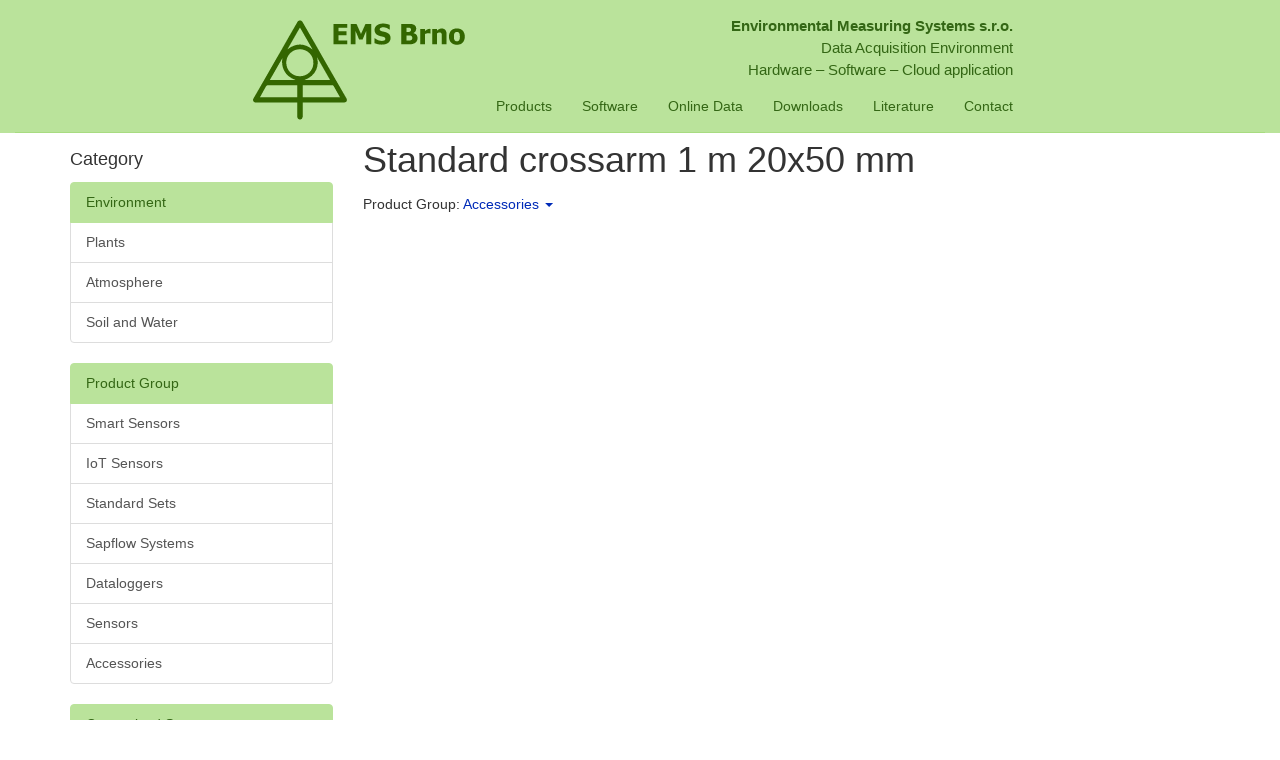

--- FILE ---
content_type: text/html; charset=utf-8
request_url: https://www.emsbrno.cz/p.axd/en/Standard.crossarm.1.m.20x50.mm.html
body_size: 4712
content:
<!DOCTYPE html PUBLIC "-//W3C//DTD HTML 4.01//EN" "http://www.w3.org/TR/html4/strict.dtd"><html><head><title>
	Standard crossarm 1 m 20x50 mm - EMS Brno
</title>
<meta http-equiv="X-UA-Compatible" content="IE=edge">
<meta name="viewport" content="width=device-width, initial-scale=1">

<link href="/styleCommon.css" type="text/css" rel="stylesheet" />
<link href="/styleEms.css" type="text/css" rel="stylesheet" />

<link href="/Content/bootstrap.min.css" type="text/css" rel="stylesheet" />
<script src="/Scripts/jquery-3.6.1.min.js"></script>
<script src="/Scripts/bootstrap.min.js"></script>

<link href="/layoutEms.css" type="text/css" rel="stylesheet" />

<link rel="shortcut icon" href="/favicon.ico" />
<link rel="apple-touch-icon" href="/favicon.png" /><style type="text/css">

</style></head><body><form method="post" action="./Standard.crossarm.1.m.20x50.mm.html" id="ctl04">
<div class="aspNetHidden">
<input type="hidden" name="__EVENTTARGET" id="__EVENTTARGET" value="" />
<input type="hidden" name="__EVENTARGUMENT" id="__EVENTARGUMENT" value="" />
<input type="hidden" name="__LASTFOCUS" id="__LASTFOCUS" value="" />
<input type="hidden" name="__VIEWSTATE" id="__VIEWSTATE" value="BYJynLFOa9r7vaINo8pV/vzkTdtQok8BQk13anMTHin7xep6RoLqxBglYh851pxua8Pl01d/eRTZwCJagM6dpFuYRslYnL7VfsWpjxLnUgpMoc9wCjIKoxJRU5zLMr0AScV9iitgiWnwJT7VWssew7YWjqVrhF4Sv2kkAl7fJGmyGlGjnKAn+n5QW3AOQqPvLuT72eGFX5fT2mcaguV7BWGvgXE5trItMFxQQaZrCOg=" />
</div>

<script type="text/javascript">
//<![CDATA[
var theForm = document.forms['ctl04'];
if (!theForm) {
    theForm = document.ctl04;
}
function __doPostBack(eventTarget, eventArgument) {
    if (!theForm.onsubmit || (theForm.onsubmit() != false)) {
        theForm.__EVENTTARGET.value = eventTarget;
        theForm.__EVENTARGUMENT.value = eventArgument;
        theForm.submit();
    }
}
//]]>
</script>


<script src="/WebResource.axd?d=pynGkmcFUV13He1Qd6_TZHZDDMdxDLD5oB-ppVi7EtI85g8r3Dg5ReOPlQhK8V6RbmC6-2DQf_xIn-qDF1ZSAQ2&amp;t=638901526200000000" type="text/javascript"></script>

<div class="aspNetHidden">

	<input type="hidden" name="__VIEWSTATEGENERATOR" id="__VIEWSTATEGENERATOR" value="01286826" />
	<input type="hidden" name="__SCROLLPOSITIONX" id="__SCROLLPOSITIONX" value="0" />
	<input type="hidden" name="__SCROLLPOSITIONY" id="__SCROLLPOSITIONY" value="0" />
	<input type="hidden" name="__EVENTVALIDATION" id="__EVENTVALIDATION" value="fDIJXurnS6Vrynu+moNSBWYE3uDcgAQY+tnJz4fM6IfeSfUbqTAp0Q/FZg14IiVz+1bvQD9RXdA03/Hl2lcihZzKGAVdreezJ0kvEY02nlmZF0fnBNVu9mX3aP8PqZh82MfAJYfPBJLOA/TvhL8kOQ==" />
</div>

<div id="navbar-wrapper" class="navbar-wrapper navbar-scrolltop">
<div class="container">
	<div id="layout_ctl00_ctl00_menu" class="pane">

<nav class="navbar navbar-default navbar-static-top">
<div class="container">
<div class="navbar-header"><button type="button" class="navbar-toggle collapsed" data-toggle="collapse" data-target="#navbar"> <span class="sr-only">Toggle navigation</span> <span class="icon-bar"></span> <span class="icon-bar"></span> <span class="icon-bar"></span></button><a href="/p.axd/en/Main.page.html" class="internal navbar-brand" title="Main page"><img src="/r.axd/Icons_v_logo_u_svg.jpg?ver=&amp;t=0&amp;w=-1&amp;h=-1" alt="logo"/></a></div><div id="navbar" class="navbar-collapse collapse"><div class="navSuperContainer"><div class="terseInfo"><strong>Environmental Measuring Systems s.r.o.</strong><br/>Data Acquisition Environment<br/> Hardware&#160;– Software&#160;– Cloud application </div><ul class="nav navbar-nav"><li><a href="/p.axd/en/Products.html" title="Products" class="internal">Products</a> </li><li><a href="/p.axd/en/Software.html" title="Software" class="internal">Software</a> </li><li><a href="/p.axd/en/Online.Data.html" title="Online Data" class="internal">Online Data</a> </li><li><a href="/p.axd/en/Downloads.html" title="Downloads" class="internal">Downloads</a> </li><li><a href="/p.axd/en/Literature.html" title="Literature" class="internal">Literature</a> </li><li><a href="/p.axd/en/Contact.html" title="Contact" class="internal">Contact</a> </li></ul></div></div>
</div>
</nav></div>
</div>
</div>

<div id="layout_ctl00_ctl00_header" class="pane"></div>

<div class="container">
<div class="row row-offcanvas row-offcanvas-left">

<div class="col-xs-9 col-sm-3 sidebar-offcanvas" id="sidebar">
	<div id="layout_ctl00_ctl00_nav" class="pane">
<h4>Category</h4><p><div class="list-group"><a href="/p.axd/en/Products.html" class="internal list-group-item active" title="Products">Environment</a> <a href="/p.axd/en/Plants.html" class="internal list-group-item" title="Plants">Plants</a> <a href="/p.axd/en/Atmosphere.html" class="internal list-group-item" title="Atmosphere">Atmosphere</a> <a href="/p.axd/en/Soil_v_Water.html" class="internal list-group-item" title="Soil/Water">Soil and Water</a> </div><div class="list-group"><a href="/p.axd/en/Products.html#Product.Group" class="internal list-group-item active" title="Products">Product Group</a> <a href="/p.axd/en/Smart.Sensors.html" class="internal list-group-item" title="Smart Sensors">Smart Sensors</a> <a href="/p.axd/en/IoT.Sensors.html" class="internal list-group-item" title="IoT Sensors">IoT Sensors</a> <a href="/p.axd/en/Standard.Sets.html" class="internal list-group-item" title="Standard Sets">Standard Sets</a> <a href="/p.axd/en/Sapflow.Systems.html" class="internal list-group-item" title="Sapflow Systems">Sapflow Systems</a> <a href="/p.axd/en/Dataloggers.html" class="internal list-group-item" title="Dataloggers">Dataloggers</a> <a href="/p.axd/en/Sensors.html" class="internal list-group-item" title="Sensors">Sensors</a> <a href="/p.axd/en/Accessories.html" class="internal list-group-item" title="Accessories">Accessories</a> </div><div class="list-group"><a href="/p.axd/en/Products.html#Customized.systems" class="internal list-group-item active" title="Products">Customized Systems</a> <a href="/p.axd/en/Modular.stations.html" class="internal list-group-item" title="Modular stations">Modular Stations</a> &#160;</div></p>

</div>
</div>

<div class="col-xs-12 col-md-9">

<div id="layout_ctl00_ctl00_caption" class="pane">
<div id="alerts" style="float:right"><span></span></div>
<h1>Standard crossarm 1 m 20x50 mm</h1>Product Group:&nbsp;<span class="dropdown"><a class="internal" title="Accessories" href="/p.axd/en/Accessories.html">Accessories</a> <a class="internal dropdown-toggle" data-toggle="dropdown" title="Accessories" href="/p.axd/en/Accessories.html"><span class="caret"></span></a><ul class="dropdown-menu">
	<li><a class="internal" href="/p.axd/en/Radiation.shields.and.holders.html" title="Radiation shields and holders">Radiation shields and holders</a></li><li><a class="internal" href="/p.axd/en/Replaceable.measuring.chip.for.EMS33H_v_S.html" title="Replaceable measuring chip for EMS33H/S">Replaceable measuring chip for EMS33H/S</a></li><li><a class="internal" href="/p.axd/en/Replaceable.measuring.chip.for.EMS36S.html" title="Replaceable measuring chip for EMS36S">Replaceable measuring chip for EMS36S</a></li><li><a class="internal" href="/p.axd/en/Replaceable.measuring.chip.for.Minikin.TH2.html" title="Replaceable measuring chip for Minikin TH2">Replaceable measuring chip for Minikin TH2</a></li><li><a class="internal" href="/p.axd/en/Stainless.tape.ST20.html" title="Stainless tape ST20">Stainless tape ST20</a></li><li><a class="internal" href="/p.axd/en/Analog_v_SDI_t_12.convertors.html" title="Analog/SDI-12 convertors">Analog/SDI-12 convertors</a></li><li><a class="internal" href="/p.axd/en/Pulse_v_SDI_t_12.convertors.html" title="Pulse/SDI-12 convertors">Pulse/SDI-12 convertors</a></li><li><a class="internal" href="/p.axd/en/Supporting.pins.14.mm.html" title="Supporting pins 14 mm">Supporting pins 14 mm</a></li><li><a class="internal" href="/p.axd/en/Tripod.2_u_5.m._o_stainless_s_.aluminum_p_.html" title="Tripod 2.5 m (stainless, aluminum)">Tripod 2.5 m (stainless, aluminum)</a></li><li><a class="internal" href="/p.axd/en/Supporting.pole.2.m.with.ground.screw..html" title="Supporting pole 2 m with ground screw ">Supporting pole 2 m with ground screw </a></li><li><a class="internal" href="/p.axd/en/Tools.for.installation.of.ground.screw.html" title="Tools for installation of ground screw">Tools for installation of ground screw</a></li><li><a class="internal" href="/p.axd/en/Standard.crossarm.1.m.20x50.mm.html" title="Standard crossarm 1 m 20x50 mm">Standard crossarm 1 m 20x50 mm</a></li><li><a class="internal" href="/p.axd/en/Mast.with.anchors.and.lifting.crossarms.html" title="Mast with anchors and lifting crossarms">Mast with anchors and lifting crossarms</a></li><li><a class="internal" href="/p.axd/en/Enclosures.IP.66.html" title="Enclosures IP 66">Enclosures IP 66</a></li><li><a class="internal" href="/p.axd/en/IrDA_v_USB.communication.cable.html" title="IrDA/USB communication cable">IrDA/USB communication cable</a></li><li><a class="internal" href="/p.axd/en/Communication.cable.RS232_v_USB.Jack.2_u_5.mm.html" title="Communication cable RS232/USB Jack 2.5 mm">Communication cable RS232/USB Jack 2.5 mm</a></li><li><a class="internal" href="/p.axd/en/Cables.and.connectors.html" title="Cables and connectors">Cables and connectors</a></li><li><a class="internal" href="/p.axd/en/SDI_t_12.network.tester.html" title="SDI-12 network tester">SDI-12 network tester</a></li><li><a class="internal" href="/p.axd/en/Solar.panels.html" title="Solar panels">Solar panels</a></li><li><a class="internal" href="/p.axd/en/Solar.controller.EMSol.19.html" title="Solar controller EMSol 19">Solar controller EMSol 19</a></li><li><a class="internal" href="/p.axd/en/Upgrade.for.small.diameter.html" title="Upgrade for small diameter">Upgrade for small diameter</a></li><li><a class="internal" href="/p.axd/en/Solar.radiation.availability.verifier.html" title="Solar radiation availability verifier">Solar radiation availability verifier</a></li>
</ul></span>
</div>

<div id="layout_ctl00_ctl00_content" class="pane"></div>
<div id="layout_ctl00_ctl00_content2" class="pane">
</div>
</div>

</div><!-- row -->

<hr style="clear:both">

<footer><div class="container">
	<div id="layout_ctl00_ctl00_footer" class="pane"><table width="100%" style="margin-bottom:2em"><tr><td> <a href="/p.axd/en/Main.Page.html" title="Main Page" class="internal">Main</a><br/> <a href="/p.axd/en/Products.html" title="Products" class="internal">Products</a><br/> <a href="/p.axd/en/Software.html" title="Software" class="internal">Software</a><br/> <a href="/p.axd/en/Literature.html" title="Literature" class="internal">Literature</a><br/> <a href="/p.axd/en/Online.Data.html" title="Online Data" class="internal">Online Data</a> <br/><a href="/p.axd/en/Contact.html" title="Contact" class="internal">Contact</a> <br/><a href="/p.axd/en/Distributors.html" title="Distributors" class="internal">Distributor portal</a> <br/></td><td class="footer-icons"> <span class="footer-icons-logo"><img src="/r.axd/Icons_v_logo_u_svg.jpg?ver=&amp;t=0&amp;w=-1&amp;h=-1" alt="logo"/></span><br/><br/><a href="https://fb.me/emsbrno" title="https://fb.me/emsbrno" class="external" target="_blank"> <img src="/r.axd/Icons_v_facebook_u_svg.jpg?ver=&amp;t=0&amp;w=-1&amp;h=-1" alt="facebook"/></a> <a href="https://www.youtube.com/channel/UCqtQTCbvyhAkdjRfhrHKDOQ" title="https://www.youtube.com/channel/UCqtQTCbvyhAkdjRfhrHKDOQ" class="external" target="_blank"><img src="/r.axd/Icons_v_youtube_u_svg.jpg?ver=&amp;t=0&amp;w=-1&amp;h=-1" alt="youtube"/></a> <a href="https://www.instagram.com/emsbrno/" title="https://www.instagram.com/emsbrno/" class="external" target="_blank"><img src="/r.axd/Icons_v_instagram_u_svg.jpg?ver=&amp;t=0&amp;w=-1&amp;h=-1" alt="instagram"/></a> <a href="https://twitter.com/EMSBrno" title="https://twitter.com/EMSBrno" class="external" target="_blank"><img src="/r.axd/Icons_v_twitter_u_svg.jpg?ver=&amp;t=0&amp;w=-1&amp;h=-1" alt="twitter"/></a> <a href="https://www.researchgate.net/profile/Jiri-Kucera/research" title="https://www.researchgate.net/profile/Jiri-Kucera/research" class="external" target="_blank"><img src="/r.axd/Icons_v_researchgate_u_svg.jpg?ver=&amp;t=0&amp;w=-1&amp;h=-1" alt="researchgate"/></a></td><td style="text-align:right"> Environmental Measuring Systems s.r.o.<br/> Koci&#225;nka 85/39<br/> 612&#160;00&#160;Brno<br/> Czech Republic<br/> CZ09291431<br/> <a href="/p.axd/en/Main.Page.html" title="Main Page" class="internal">www.emsbrno.cz</a></td></tr></table>
<div style="float:right" class="ems-login-handle">
<img src="/resource.axd?n=secure.gif&amp;c=Ivasoft.Web.UI.Controls.LoginHandleResources%2c+Ivasoft.Web" alt="User" /> <a href="javascript:__doPostBack(&#39;layout$ctl00$ctl00$ctl05$ctl00$ctl02&#39;,&#39;&#39;)">Log in</a>
</div>
</div>
	
	<a href="http://www.ivasoft.cz" target="_blank">&copy; 2005-2026 Ivasoft s.r.o.</a>
</div>
</footer>

</div><!-- container -->

<script>
window.onscroll = function() {
   document.getElementById("navbar-wrapper").className = "navbar-wrapper" + (document.body.scrollTop > 150 || document.documentElement.scrollTop > 150 ? "" : " navbar-scrolltop");
};
</script>

<script type="text/javascript">
//<![CDATA[

theForm.oldSubmit = theForm.submit;
theForm.submit = WebForm_SaveScrollPositionSubmit;

theForm.oldOnSubmit = theForm.onsubmit;
theForm.onsubmit = WebForm_SaveScrollPositionOnSubmit;
//]]>
</script>
</form></body></html>

--- FILE ---
content_type: text/css
request_url: https://www.emsbrno.cz/styleCommon.css
body_size: 4260
content:
/*
	Global color-independent styles.

	Copyright 2006 Ivasoft Brno.
*/

/*
	Top-level containers
*/
html {
	scroll-behavior: smooth;
}

html, body, form {
	width: 100%;
	height: 100%;
	margin: 0px;
	padding: 0px;	
}

/*
	Global styling of HTML style elements
*/
body, td {
	font-family: Georgia, Verdana, Arial, Helvetica, Sans-serif;
	font-size: small;
	color: black;
}

/* Headers */
h1, h2, h3, h4, h5, h6 {
	color: black;
	background: none;
	font-weight: normal;
	margin: 0;
	margin-top: .5em;
	padding-bottom: .17em;
	border-bottom: 1px solid #aaa;
}
h1 { font-size: 188%; border-bottom: none; }
h2 { font-size: 150%; }
h3, h4, h5, h6 {
	border-bottom: none;
	font-weight: bold;
}
h3 { font-size: 132%; }
h4 { font-size: 116%; }
h5 { font-size: 100%; }
h6 { font-size: 80%;  }

/* Lists */
ul {
	line-height: 1.5em;
	list-style-type: square;
	margin: .3em 0 0 1.5em;
	padding: 0em;
}
ol {
	line-height: 1.5em;
	margin: .3em 0 0 3.2em;
	padding: 0em;
	list-style-image: none;
}
li {
	margin-bottom: .1em;
}

dl {
	margin-top: .2em;
	margin-bottom: .5em;
}
dt {
	font-weight: bold;
	margin-bottom: .1em;
}

dd {
	line-height: 1.5em;
	font-weight: normal;
	margin-left: 2em;
	margin-bottom: .1em;
}

/* Links */
a {
	text-decoration: none;
	background: none;
}
a:hover {
	text-decoration: underline;
}

/* Other */
p {
	margin: .4em 0em .5em 0em;
	line-height: 1.5em;
}
p img {
	margin: 0px;
}
img {
	border: none;
	vertical-align: middle;
}

pre {
	padding: 1em;
	color: black;	
	line-height: 1.5em;
	font-size: 1em;
}

hr {
	height: 1px;
	border: 0px;
	margin: .2em 0em .2em 0em;
}

abbr, acronym {
	border-bottom: 1px dotted black;
	color: black;
	background: none;
	cursor: help;
}
q {
	font-family: Times, "Times New Roman", serif;
	font-style: italic;
}
blockquote {
	font-family: Times, "Times New Roman", serif;
	font-style: italic;
}
code {
	background-color: #f9f9f9;
}
tt {
	font-size: 1em;
}
pre {
	padding: 1em;
	border: 1px solid;
	color: black;
	line-height: 1.1em;
}
textarea {
	width: 100%;
	font-size: 1em;
	padding: .1em;
}
input {	
	font-size: 1em;
	vertical-align: middle;
}

/*
	Links
*/
a.external {
	background: url(images/extLink.png) center right no-repeat;
	padding-right: 13px;
}

/* 
	Images
*/
/* Location */
div.floatright, div.stackright {	
	float: right;	
	margin: 0em 0em .5em .5em;
}
div.floatright {
	clear: right;
}
div.floatleft, div.stackleft {
	float: left;
	margin: 0em .5em .5em 0em;
}
div.floatleft {
	clear: left;
}

/* Type */
div.frame {
	background-color: #f9f9f9;
	border: 1px solid #ccc;
	margin-bottom: .5em;	
	padding: 3px;	
	font-size: 94%;
	text-align: center;
}
div.frame a img {
	border: 1px solid #ccc;
}
div.frame div.caption {
	border: none;
	text-align:left;
	line-height: 1.4em;
	margin: .3em 0em .1em 0em;
	background: inherit;
}
div.caption div.magnify {
	float: right;
}
div.magnify a img {
	border: none;
	background: none;
}

/* HACK: nested floating */
div.floatright {
	position: relative;
}
div.caption div.magnify {
	position:absolute;
	margin-left: -20px; /* Magnify icon size + frame border */
	left: 100%;
}

/* 
	Gallery 
*/
table.gallery {
	margin: .4em 0em .5em 0em;
	border: solid 1px #ccc;
	border-collapse: separate;
	width: 1px;
	box-sizing: content-box;
}
table.gallery td.img,
table.gallery td.caption {
	border-style: solid;
	border-color: White;
	border-width: .15em;
	background: #f9f9f9;
}
table.gallery td.img {
	border-bottom-style:none;
}
table.gallery td.caption {
	border-top-style:none;
	font-family: Verdana, Arial, Sans-Serif;
	font-size: .8em;
	padding: .7em .5em 1em .5em;
	text-align: center;
}
table.gallery td.img a {
	display: block;
	padding: 2em;
	text-align: center;
}
table.gallery td.img a:hover {
	background-color: #F0F0F0;
}
table.gallery td.img div.v1 {
	width: 100%;
	display: table;
	_display: inline;
	%display: inline;
	height: inherit;
}
table.gallery td.img div.v2 {
	display: table-cell;
	_display: inline;
	%display: inline;
	vertical-align: middle;
	height: inherit;
}

/*
	Wizard
*/
ol.wizard {            
	list-style-type: none;
	margin-left: 0px;
}
ol.wizard li.wizard h1 {
	background: url(/images/wizCircleBg.png) repeat-x 0 8px;
	font-family: Verdana;
	line-height: 56px;	
	height: 56px;
	font-size: medium;            
	color: #000000;
	margin: 0px;
	vertical-align: middle;
}
ol.wizard li.wizard span.nr {
	display: -moz-inline-block;
  display: inline-block;
	width: 48px;
	position:relative;
	text-align: center;
	font-size: 1.5em;
	background: url(/images/wizCircle.png) no-repeat;
	padding-left: 4px;
	margin-right: 1em;
}

/*
	Tree
*/
.treeLine, 
.noline {
	padding-left:0pt;
	vertical-align:top;	
}
.treeLine {
	background:URL(resource.axd?n=treeLine.gif&c=Ivasoft.Web.UI.Controls.DataGridTree%2bResources%2c+Ivasoft.Web) repeat-y;
}

.indent {
	margin: .3em 0 .3em 1.5em;
	padding: 0em;
}

/*
	Table (that looks like one)
*/
table.table {
  border-width: 0px;	
  border-style: hidden;
	border-bottom: solid 2px;
	border-collapse: collapse;
}
table.table caption {
	font-weight: bold;
	text-align: left;
	font-size: 1.2em;
	padding: 0.5em 1em 0.5em 0em;
}
/* Body */
table.table td {
	/* Hide borders in IE */
	border-width: 0px;
	/* Firefox hides border in collapse mode even if just one side is hidden. Therefore
       hide only halves that we do not use anyway. (border-bottom is used by TABLE.table) */
	border-top-style: hidden;
	border-left-style: hidden;
	text-align:left;
  /*vertical-align: top;*/
  padding-left: 0.5em;
  padding-right: 0.5em;
  padding-top: 0.25em;
  padding-bottom: 0.25em;
  border-top: solid 1px;
  border-bottom: solid 1px;
}

table.table td.treeLine {
	background-position: 0.5em 0pt;	
}
table.table td.treeLine,
table.table td.noLine {
	/* change background color here */
	background-color: white;
}
table.table td.nondata, .nondata {
	vertical-align: text-top;
	text-align: left;
	border-bottom: solid 1px white;
}
table.table td.grip {
	border-right: solid 1px white;
	border-bottom:solid 1px white;
}
table.table tr.edit input,
table.table tr.edit textarea {
    border: solid 1px;
}

/* Head */
table.table thead {
	display:table-header-group;
}
table.table tr.head td,
table.table th {
	padding: 0px;
	border-width: 0px;
	border-bottom: solid 1px;
	font-weight: normal;
	text-align: center;
	vertical-align: bottom;
	line-height: 1.6em;
}
table.table tr.head td.treeLine,
table.table tr.head td.noLine,
table.table th.treeLine,
table.table th.noLine {
	border-bottom-style:none;	
}
table.table tr.head td.vert,
table.table th.vert {
	/*layout-flow:vertical-ideographic;*/
	writing-mode:tb-rl;
	text-align:right;
	direction:rtl;
}

table.table tr.head table,
table.table th table {
	/* Special inner table in header (incl. all following styles until blank line) */
  width:100%;
  height: 100%;
}
table.table tr.head table a,
table.table th table a {
	display: block;
  text-decoration: none;
  color: black;
}
table.table tr.head table td,
table.table th table td {
	border-width: 0px;
	width: 0%;
	height: 0%;
	vertical-align: middle;	
}
table.table tr.head table td.name,
table.table th table td.name {
  width: 100%;
}
table.table tr.head table td.name div,
table.table tr.head table a,
table.table th table td.name div,
table.table th table a {
	padding-left: 0.5em;
	padding-right: 0.5em;
	padding-top: 0.25em;
	padding-bottom: 0.25em;
	border-bottom: solid 2px; /* Hidden border for links */
}
table.table tr.head table a,
table.table th table a {
	padding-left: 0pt;
}
table.table tr.head table td.name a,
table.table th table td.name a {
	width:100%;
	padding-left: 0.5em;
	padding-right: 0pt;
}
table.table tr.head img.sep,
table.table th img.sep {
	width: 0px;
	height: 0.8em;
	border-right: solid 1px;
	vertical-align:middle;
}
table.table tr.head table a,
table.table th table a {
	border-bottom: solid 2px;
}

table.table td.treeLine {
	/* HACK: special hack for header */
	background-position: 0.5em 0pt;	
}

/* Header detail, Subhead */
table.table tr.headDetail td {
	font-size: .85em;
	border-bottom: solid 1px white;
	text-align: center;
}
table.table tr.subhead td {	
	text-align: left;
	/*border-right:solid 1px;*/
	border-bottom: solid 1px white;
}
table.table tr.subhead td {
	font-weight: bold;
}

/*  Toolbox */
table.table tr.toolbox {
}
/*  Alternate item */
table.table tr.alternate {
}

/*
	Modal dialog boxes
*/
#box {
    padding: 2em;
}
#boxBody {
    border: 1px solid #AAA;
}
#boxTitle {
    color: white;
    padding-bottom: 1em;
}
#boxToolbar a {
    padding-left: .5em;
    padding-right: .5em;
    color: white;
    text-decoration: none;
}
#boxToolbar a:hover {
    text-decoration: underline;
}

/*
	Editing/Inserting controls	
*/
.toolbox {
	font-family: Verdana, Arial, Sans-Serif;
	font-size: 0.75em;
	vertical-align: middle;	
}

/*
	Custom (yet globally used) styles
*/
.price {
	text-align: right;
	white-space: nowrap;
}

/* Displays object characteristics in compact manner */
.attributes dl {
	padding: 0em;
	margin: 0em;
	line-height: 1em;
}
.attributes dl dt {
	display: inline;
	margin: 0em;
	padding: 0em .3em 0em 0em;
	font-family: Arial, Sans-Serif;
	font-size: .7em;
	color: #666;
	line-height: 1em;
	_line-height: 1.42em;
}
.attributes dl dd {
	display: inline;
	margin: 0em;
	padding: 0em .3em 0em 0em;
	font-family: Arial, Sans-Serif;
	font-size: .85em;
	/*white-space: nowrap;*/
	line-height: 1em;
	_line-height: 1.17em;
}

/*
	Code listings
*/
.listing {
	font-size: small;
	color: black;
	font-family: Consolas, "Courier New", Courier, Monospace;
	background-color: #ffffff;
}
.listing .rem { color: #008000; }
.listing .kwrd { color: #0000ff; }
.listing .str { color: #006080; }
.listing .preproc { color: #cc6633; }
.listing .line { color: #666666; }

/* Alert icons */

.icon-alert-warn {
	width: 1.4em;
	height: 1.4em;
	margin: 0em .2em 0em .2em;
	vertical-align: middle;
	display: inline-block;
	mask: url("data:image/svg+xml,%3Csvg xmlns='http://www.w3.org/2000/svg' viewBox='0 0 557 504'%3E%3Cpath d='m247 164l5 78c3 43 5 79 5 80 0 1 5 2 21 2 16 0 21 0 21-2 0-1 2-37 5-80l5-78h-32Zm31 189c-5 0-11 2-15 6 -12 9-12 30 0 40 2 2 6 4 7 4 2 1 6 1 10 1 14-1 23-11 23-25 0-15-12-26-26-26Z'/%3E%3Cpath d='m140 504c-79-1-81-1-88-4 -27-12-46-32-50-56 -2-10-2-28 0-38 1-4 5-14 9-21C23 361 188 77 207 46c11-19 23-29 39-37 18-9 30-11 45-8 23 4 42 18 55 37 10 15 46 76 145 249 70 121 66 113 66 137 0 25-5 38-21 55 -12 12-27 21-40 23 -10 2-244 3-356 2Zm353-54c5-3 11-9 13-16 3-8 2-14-6-28 -46-80-199-344-202-347 -4-5-10-7-19-7 -10 0-16 2-20 8 -5 7-104 177-179 306 -33 58-34 59-27 71 8 14 4 13 71 14 32 0 127 1 211 1 137 0 153-1 157-3Z' /%3E%3C/svg%3E") no-repeat;
	background: url("data:image/svg+xml,%3Csvg xmlns='http://www.w3.org/2000/svg' viewBox='0 0 557 504'%3E%3Cpath d='m247 164l5 78c3 43 5 79 5 80 0 1 5 2 21 2 16 0 21 0 21-2 0-1 2-37 5-80l5-78h-32Zm31 189c-5 0-11 2-15 6 -12 9-12 30 0 40 2 2 6 4 7 4 2 1 6 1 10 1 14-1 23-11 23-25 0-15-12-26-26-26Z'/%3E%3C/svg%3E");
}

.icon-alert-unack {
	background-color:#fc0;
}

.icon-alert-ack {
	background-color:#03f;
}

.icon-alert-EMS {
	background-color:#346715;
}

--- FILE ---
content_type: text/css
request_url: https://www.emsbrno.cz/styleEms.css
body_size: 13819
content:
/*
	Top-level containers
*/
html, body, td {
	font-family: Verdana, "Arial CE", Arial, "Helvetica CE", Helvetica, sans;
}


/*
	Global styling of HTML style elements
*/
/* Links */
a {
	text-decoration: underline;
}

/* Other */
pre {
	border-color: #346715;
	background-color: #F9F9F9;
}
hr {
	color: #aaa;
	background-color: #aaa;
}

ul {
	list-style-image: url("data:image/svg+xml,%3Csvg xmlns='http://www.w3.org/2000/svg' viewBox='0 0 10 10' width='10' height='10'%3E%3Ccircle fill='%238cd057' cx='5' cy='5' r='5'/%3E%3C/svg%3E");
}

footer {
	background-color: #BAE39B;
	position: absolute;
	left: 0px;
	right: 0px;
	padding: 2em;
}
footer .container, footer .container td {
	color: #346715;
	line-height: 1.8em;
	font-size: 1em;
}

footer a, footer:visited {
	color: #346715;
}
footer a.external {
	background: none;
  padding-right: 0px;
}

footer .ems-login-handle, footer .ems-edit-handle {
	padding: 0em !important;
}

footer .footer-icons {
	text-align: center;
}

footer .footer-icons img {
	width: 32px;
	height: 32px;
}

footer .footer-icons-logo img {
	width: 96px;
	height: 64px;
	vertical-align: text-top;
}

/*
	Links
*/
/* none */

/*
	Tree
*/
/* none */

/*
	Table (that looks like one)
*/
table.table {
	border-bottom-color: #346715;
}
/* Body */
table.table td {
/*	border-top-color:#CCC;*/
	border-bottom-color:#CCC;
	border-top:none;
/*	border-bottom:none;*/
}
table.table td.nondata, .nondata {
	background: none;
/*	font-weight: bold;*/
	font-style:italic;
/*	font-family: "Times New Roman";*/
/*	border-top-color:#CCC;*/
	border-bottom-color:#CCC;
}
table.table td.grip {	
	background: #BAE39B;
}
table.table tr.edit input,
table.table tr.edit textarea {
	border-color: #5CA134;
}

table.table tr:nth-child(even) {
	background: #BAE39B;
}

/* Head */
table.table tr.head,
table.table th {
	background-color: #346715;
}
table.table tr.head td,
table.table th {
	border-bottom-color: #E3DEC4;
	color: #BAE39B;
}
table.table tr.head td.noline,
table.table th.noline {
	background-color: #FFFFFF;
}

table.table tr.head table td {
	background-color: #BAE39B;
	color: black;
}
table.table tr.head table td.name div,
table.table tr.head table a,
table.table th.name table div,
table.table th table a {		
	border-bottom-color: #BAE39B; /* Hidden border for links */
}
table.table tr.head img.sep,
table.table th img.sep {    
	border-right-color: #E3DEC4;
}
table.table tr.head table a,
table.table th table a {
	border-bottom-color: #E3DEC4;
}
table.table tr.head table a:hover,
table.table th table a:hover {
	background-color: #F7F5DC; 
	border-bottom-color: #346715;
}

/* Header detail, Subhead */
table.table tr.subhead {
	background-color: #BAE39B;
}
table.table tr.subhead td.noline {
	background-color: #FFFFFF;
}
table.table tr.headDetail td {
	background-color:#E3DEC4;
}

/*
	Gallery
*/
table.gallery {
	display: inline;
	border-width: 0px;
}
table.gallery td.img {
	background: transparent;
}
table.gallery > tbody {
	display: block;	
}
table.gallery > tbody > tr {
	display: inline;
}
table.gallery > tbody > tr > td {
	display: inline;	
}
table.gallery td.img a {
	display: inline-block;
	padding: 2px;
}
table.gallery td.img img {
	box-shadow: none;
	max-width: 100%;
	max-height: 100%;
}
table.gallery td.caption {
	display: none;
}

	/*  Toolbox */
	table.table tr.toolbox {
		background-color: #BAE39B;
	}
	/*  Alternate item */
	table.table tr.alternate {
		background-color: #F8F8F8;
	}

	/* Link item set */
	.links-set {
		display: flex;
		flex-wrap: wrap;
		align-items: stretch;
		margin: -1vmin;
	}

		.links-set > a, .links-set > div.editCnt {
			width: 30vmax;
			height: 30vmax;
			max-width: 200pt;
			max-height: 200pt;
			background-color: #D0E8C4;
			margin: 1vmin;
		}

		.links-set > div.editCnt {
			display: flex;
			flex-direction: column;
		}

			.links-set > a, .links-set > div.editCnt > a {
				display: flex;
				flex-direction: column;
				align-items: stretch;
				color: black;
				padding: 1vmax;
				padding-bottom: 3vmax;
				position: relative;
			}

			.links-set > div.editCnt > div.editCue {
				flex: 0 0 auto;
			}

			.links-set > div.editCnt > a {
				flex: 1 1 auto;
			}

				.links-set > a > .link-title, .links-set > div.editCnt > a > .link-title {
					text-align: center;
					font-size: calc(12pt + 0.5vmin);
					flex: calc(32pt + 1vmin) 0 0;
				}

				.links-set > a > .link-image, .links-set > div.editCnt > a > .link-image {
					flex: 0px 1 1;
					position: relative;
				}

					.links-set > a > .link-image > img, .links-set > div.editCnt > a > .link-image > img {
						display: block;
						position: absolute;
						top: 50%;
						left: 50%;
						max-height: 100%;
						max-width: 100%;
						transform: translate(-50%, -50%);
					}

				.links-set > a > .link-tags, .links-set > div.editCnt > a > .link-tags {
					position: absolute;
					right: 1vmax;
					bottom: 1vmax;
				}

				.var-links > * {
					float: right;
					margin-top: -30px;
				}
				@media only screen and (max-width: 992px) {
					.var-links > * {
						clear: right;
						margin-bottom: 4px;
						margin-top: 0px;
					}
				}

					.links-set > a > .link-tags > *, .links-set > div.editCnt > a > .link-tags > *, .var-links > * {
						width: 5vmax;
						height: 5vmax;
						max-width: 30pt;
						max-height: 30pt;
						display: inline-block;
						margin-left: .5vmax;
						vertical-align: bottom;
					}

				.links-set > a > .link-tags2, .links-set > div.editCnt > a > .link-tags2 {
					position: absolute;
					right: 1vmax;
					bottom: 45pt;
					width: 5vmax;
					max-width: 30pt;
					text-align: right;
				}

					.links-set > a > .link-tags2 > *, .links-set > div.editCnt > a > .link-tags2 > * {
						width: 5vmax;
						height: 5vmax;
						max-width: 30pt;
						max-height: 30pt;
						display: inline-block;
						margin-top: .5vmax;
						text-align: right;
					}

		.links-set > h3 {
			width: 100%;
			margin: 1vmin;
		}

/* Section */
div.section {
	display: flex;
	flex-direction: row;
	justify-content: flex-start;
}

div.section > table.gallery {
	order: -100;
	width: 30%;
}

div.section > div.floatright {
	order: 100;
}
div.section > div.floatleft {
	order: -100;
}

div.section ul {
	font-size: calc(12pt + 0.4vmin);
	line-height: calc(16pt + 0.5vmin);
}

@media (min-width: 600px) {
	div.section > table.gallery > tbody > tr:first-child > td:first-child {
		display: block;
		margin-bottom: .5em;
	}

	div.section > table.gallery > tbody > tr:first-child > td:first-child a {
		width: auto !important;
		height: auto !important;
		padding: 0em;
	}

	div.section > table.gallery > tbody > tr:first-child > td:first-child img {
		width: 100%;
		max-width: 100%;
		max-height: 100%;
		/*box-shadow: 0px 0px 15px #000;*/
	}
}

@media only screen and (max-width: 600px) {
	div.section {
		flex-direction: column;
	}

	div.section > table.gallery {
		order: 100;
		width: 100%;
	}

	div.section > div.floatright {
		order: 100;
		width: 100%;
		margin: 0em;
	}
	div.section > div.floatright a img {
		display: block;
		margin: auto;
	}

	div.section > div.floatleft {
		order: 100;
		width: 100%;
		margin: 0em;
	}
	div.section > div.floatleft a img {
		display: block;
		margin: auto;
	}
}

	/* Tag icons */
	.tag-var-airtemperature {
		background-image: url("data:image/svg+xml,%3Csvg xmlns='http://www.w3.org/2000/svg' viewBox='0 0 100 100'%3E%3Cpath fill='%232e67b0' d='M15 0C6.7 0 0 6.7 0 15v70C0 93.3 6.7 100 15 100h70c8.3 0 15-6.7 15-15v-70c0-8.3-6.7-15-15-15zM50.2 9.1c1 0 2 0.2 2.8 0.5 3 1.1 5.4 3.4 6.6 6.6l0.4 1.1 0.1 22.4 0.1 22.4 1.2 1.2c2.4 2.5 3.8 5.3 4.5 8.8 0.3 1.8 0.1 5.8-0.4 7.5-1.3 4.3-4.5 7.9-8.5 9.9-1 0.5-2.4 1-3 1.2-1.5 0.4-5.1 0.5-6.7 0.2-4.2-0.9-8-3.4-10.5-7.1-4.1-6-3.2-14.9 2.1-20.4l1.3-1.3 0-22.4 0.1-22.4 0.4-1.1c1.1-3 3.8-5.6 6.8-6.5 0.9-0.3 1.9-0.4 2.9-0.4zm-0.1 4c-1 0-2 0.2-2.6 0.5-1.1 0.5-2.2 1.5-2.7 2.5-0.3 0.6-0.7 2.4-0.7 3 0 0.2 0 10.4 0 22.7l0 22.4-1.2 0.8c-2.3 1.7-4 4.4-4.6 7.3-1.2 5.9 2.3 12.2 7.8 14.1 2.2 0.7 4.2 0.8 6.8 0.4 1.5-0.3 3.9-1.5 5.2-2.6 1.4-1.3 2.7-3.3 3.4-5.2 0.7-2 0.9-5.2 0.4-7.1-0.7-2.7-2.5-5.3-4.8-7l-0.9-0.7 0-23.5 0-23.5-0.5-1c-0.6-1.1-1.6-2-2.8-2.6-0.6-0.3-1.6-0.4-2.6-0.4zm-0.2 29.9c0.6 0 1.3 0.3 1.7 0.8l0.5 0.6 0 11.5 0 11.5 1.1 0.5c2.5 1.1 4.7 4.1 4.9 6.7 0.2 3.4-2.4 7.2-5.8 8.2-1.5 0.4-3.4 0.4-4.7-0.2-2.2-0.9-3.7-2.3-4.7-4.4-0.5-1.2-0.6-1.4-0.6-3.1 0-1.8 0-2 0.6-3.2 0.8-1.7 2.4-3.2 4-4l1.2-0.6v-11.5-11.5l0.5-0.5c0.3-0.3 0.7-0.5 0.9-0.6 0.1 0 0.3-0.1 0.4-0.1zm0 28c-1.3 0-2.6 0.6-3.2 1.7-1.3 2.3-0.3 5.3 1.8 6 1.1 0.4 2.8 0.2 3.8-0.4 1.4-0.8 2.1-3.1 1.5-5-0.5-1.5-2.2-2.3-3.9-2.3z'/%3E%3C/svg%3E");
	}

	.tag-var-airhumidity {
		background-image: url("data:image/svg+xml,%3Csvg xmlns='http://www.w3.org/2000/svg' viewBox='0 0 26.5 26.5'><path fill='%232e67b0' d='M4 0C1.8 0 0 1.8 0 4v18.5c0 2.2 1.8 4 4 4H22.5c2.2 0 4-1.8 4-4v-18.5c0-2.2-1.8-4-4-4zm9.3 2.9c0.6 0.6 1.1 1.2 1.7 1.8 2.2 2.5 4.3 5.1 5.7 8.2 1.3 2.8 0.4 6.3-1.8 8.3-2.4 2.4-6.4 2.9-9.3 1.3-2.4-1.3-4.2-4-4.2-6.8-0.1-1.1 0.3-2.2 0.8-3.2 1.8-3.6 4.5-6.7 7.2-9.7zm0 2.7c-1.4 1.6-2.8 3.3-4 5.1-0.9 1.3-1.8 2.7-2.1 4.3 0.3-0.1 1.2-1 1.9-0.9 1.5-0.2 2.6 0.8 3.8 1.5 0.8 0.5 1.9 0.5 2.7 0 1.2-0.7 2.5-1.7 3.9-1.2-0.6-1.7-1.6-3.2-2.6-4.6-1.1-1.5-2.2-2.9-3.5-4.2z'/%3E%3C/svg%3E");
	}

	.tag-var-incr {
		background-image: url("data:image/svg+xml,%3Csvg xmlns='http://www.w3.org/2000/svg' viewBox='0 0 94 94'><path fill='%231d9e4d' d='M10 0C5 0 0 5 0 10v73c0 6 5 10 10 10h73c6 0 10-5 10-10V10C94 5 89 0 83 0ZM10 17H47 84l1 0c1 1 2 1 3 3 1 1 1 1 1 3 0 2-1 4-3 5l-1 1-37 0c-35 0-37 0-38 0-1 0-2-1-3-2-1-2-1-4-1-6 1-1 1-2 3-3zm0 24H47 84l1 0c1 1 2 1 3 3 1 1 1 1 1 3 0 2-1 4-3 5l-1 1-37 0c-35 0-37 0-38 0-2-1-3-2-4-4 0-1 0-3 0-4 1-1 1-2 3-3zm0 24H47 84l1 0c1 1 2 1 3 3 1 1 1 1 1 3 0 2-1 4-3 5l-1 1-37 0c-35 0-37 0-38 0-2-1-3-2-4-4-1-3 0-5 3-7z'/%3E%3C/svg%3E");
	}

	.tag-var-waterlevel {
		background-image: url("data:image/svg+xml,%3Csvg xmlns='http://www.w3.org/2000/svg' viewBox='0 0 500 500'><path fill='%231c3664' d='M75 0C33 0 0 33 0 75v350c0 42 33 75 75 75h350c42 0 75-33 75-75V75C500 33 467 0 425 0Zm83 33h19v434h-19zm165 0h19v434h-19zm-74 1h15 7 36V54H271V67h36v20h-36v13h36v20h-36-7-15v87h-15-7-36v-20h36v-13h-36v-20h36v-13h-36v-20h36 7 15zm0 173h15 7 36v20h-36v13h36v20h-36v13h36v20h-36-7-15zm-58 87h36 7 15v87h-15-7-36v-20h36v-13h-36v-20h36v-13h-36zm58 87h15 7 36v20h-36v13h36v20h-36v13h36v20h-36-7-15z'/%3E%3C/svg%3E");
	}

	.tag-var-radiation {
		background-image: url("data:image/svg+xml,%3Csvg xmlns='http://www.w3.org/2000/svg' viewBox='0 0 500 500'><path fill='%23f69c29' d='M75 0C33 0 0 33 0 75v350c0 42 33 75 75 75h350c42 0 75-33 75-75V75C500 33 467 0 425 0Zm174 39c4 0 8 2 11 5l5 5 1 25c0 14 0 28-1 31-2 12-14 17-25 11-3-2-5-5-6-9-2-6-2-44-1-54 2-9 8-14 15-14zM152 65c8 0 12 4 27 31 14 24 15 31 7 38-5 5-14 6-19 2-3-2-21-31-27-43-6-11-5-18 1-24 3-3 6-4 11-4zm194 0c8 0 14 4 16 10 2 4 1 6-2 14-6 13-24 42-28 46-6 5-15 4-20-2-7-8-6-13 7-37 17-30 19-31 27-31zM80 136c2 0 5 1 9 3 12 5 38 22 44 27 6 6 6 15 0 21-7 7-15 6-38-7-26-15-31-19-31-28 0-7 4-13 11-16 1 0 2-1 4-1zm339 1c4 0 8 2 11 5 4 4 5 6 5 11 0 8-5 12-30 26-24 14-32 15-39 7-5-6-6-13-1-19 3-4 30-21 44-28 4-2 7-3 10-3zm-166 0c19 0 34 4 50 12 27 14 50 44 57 73 5 24 2 56-7 75-16 31-43 54-75 62-17 4-42 4-59 0-19-5-34-14-49-29-15-15-24-29-30-47-5-17-5-51 0-68 5-17 14-31 29-46 23-23 43-32 75-33 3 0 6 0 8 0zm-7 32c-12 0-21 3-33 9-27 14-45 43-45 72 0 36 26 69 61 79 13 4 37 2 50-3 29-12 49-40 51-70 3-44-28-81-72-86-5-1-9-1-13-1zm-196 64 29 1c24 0 29 1 33 3 5 4 7 10 5 18-2 10-8 12-37 12-13 0-25 0-26-1-1 0-4-1-6-2-5-1-10-8-10-16 0-4 2-6 6-10zm377 0c18 0 25 2 29 6 7 8 4 22-6 25-3 1-16 2-30 2-21 0-26-1-31-3-7-3-9-9-8-17 2-10 7-12 32-13 5 0 10 0 14 0zm-53 75c6 0 16 5 36 16 20 12 24 15 23 25 0 7-1 8-6 11-7 5-7 5-19-1-13-6-37-21-43-26-6-6-6-15 0-21 3-3 6-5 9-5zm-252 0c4 0 8 2 11 5 5 6 5 11 2 17-2 4-27 20-44 29-10 5-18 5-23-2-9-11-5-21 16-32 6-3 15-8 21-12 7-4 12-6 17-6zm54 53c4 0 7 2 10 5 7 8 6 14-8 39-7 12-14 24-17 26-5 4-14 5-20 2v0c-2-1-4-4-5-8-2-5-2-6 2-14 5-12 22-39 27-45 3-3 7-5 10-5zm148 0c3 0 6 1 8 3 4 4 19 28 26 41 5 10 6 19 1 24-4 5-12 7-18 4-6-2-9-8-24-33-12-21-13-28-6-35 3-3 7-5 11-4zm-76 20c7 0 14 4 16 10 2 7 2 55 0 60-6 11-18 13-26 4l-5-5-1-25c-1-29 0-35 6-41 3-3 6-4 9-4z'/%3E%3C/svg%3E");
	}

	.tag-var-sapflow {
		background-image: url("data:image/svg+xml,%3Csvg xmlns='http://www.w3.org/2000/svg' viewBox='0 0 500 500'><path fill='%231d9e4d' d='M75 0C32-1-5 40 0 82 0 199-1 316 0 433 3 473 43 504 83 500 200 500 316 501 433 500 473 497 504 457 500 417 500 300 501 184 500 67 497 27 457-4 417 0 303 0 189 0 75 0Zm192 28c25-2 52 4 70 22 15 14 24 35 25 55 22 9 45 30 55 55 22 49-2 111-51 133-20 3-31 19-47 28-16 16-56-3-46 29 0 28 0 56 0 84 17 0 34 0 50 0 20 11 10 43-13 37-42 1-83 0-125 0-15-8-15-29 0-37 17 0 34 0 51 0 0-31 0-62 0-93-41 17-90-17-90-61 8-5-25-9-33-22C68 223 63 151 103 110 128 82 170 70 205 82 214 54 242 35 267 28Zm14 37c-28-1-49 28-43 55-5 24-28 3-40-2-39-16-88 19-84 61-3 35 30 66 65 66 21 11-9 43 15 56 12 11 41 8 41-11 0-21 0-43 0-64-10 0-20 0-30 0 16-28 33-57 49-85 17 28 33 57 50 85-10 0-20 0-30 0 0 22 0 44 0 66 28 10 41-24 63-28 38-7 62-52 47-88-9-27-37-41-63-43 8-20 7-46-12-59-8-6-17-9-27-9zm-78 25 0 1zm28 19 0 0zm86 338c-2 0 0 1 0 0z'/%3E%3C/svg%3E");
	}

	.tag-var-swc {
		background-image: url("data:image/svg+xml,%3Csvg xmlns='http://www.w3.org/2000/svg' viewBox='0 0 500 500'><path fill='%23643614' d='M75 0C33 0 0 33 0 75V425c0 42 33 75 75 75H425c42 0 75-33 75-75V75C500 33 467 0 425 0ZM250 63c0 0 0 0 0 0 0 0 1 1 1 2 0 3 4 13 8 23 8 16 18 32 45 75 36 55 49 79 58 105 3 9 7 23 8 32 1 11 1 33-2 43-5 24-18 46-37 63-26 23-59 34-96 30-21-2-42-9-58-21-9-6-23-20-29-29-16-23-24-52-21-79 2-22 8-42 21-67 8-16 14-27 48-79 27-42 35-56 43-74 4-9 9-22 9-24 0-1 0-1 0-1zM167 314c-4 0-7 2-9 5-4 6-1 27 7 43 14 27 43 46 71 45 6 0 7 0 9-2 5-5 4-14-2-17-1-1-5-1-9-1-31-2-55-26-57-57-1-8-1-11-5-13-2-1-4-2-6-2z'/%3E%3C/svg%3E");
	}

	.tag-var-soiltemperature {
		background-image: url("data:image/svg+xml,%3Csvg xmlns='http://www.w3.org/2000/svg' viewBox='0 0 500 500'><path fill='%23643614' d='M75 0C33 0 0 33 0 75v350c0 42 33 75 75 75h350c42 0 75-33 75-75V75C500 33 467 0 425 0Zm176 45c5 0 10 1 14 2 15 5 27 17 33 33l2 6 0 112 0 112 6 6c12 12 19 26 22 44 2 9 1 29-2 37-7 21-22 39-43 49-5 2-12 5-15 6-8 2-26 3-33 1-21-4-40-17-52-35-21-30-16-75 10-102l6-7 0-112 0-112 2-6c6-15 19-28 34-32 4-1 9-2 14-2zm-1 20c-5 0-10 1-13 2-5 2-11 8-14 12-2 3-4 12-4 15 0 1 0 52 0 113l0 112-6 4c-12 8-20 22-23 36-6 29 12 61 39 70 11 4 21 4 34 2 8-1 20-8 26-13 7-7 14-16 17-26 3-10 4-26 2-36-3-14-12-27-24-35l-5-3 0-117 0-117-3-5c-3-6-8-10-14-13-3-1-8-2-13-2zm-1 150c3 0 7 1 9 4l2 3 0 57 0 57 5 2c13 5 23 20 24 34 1 17-12 36-29 41-7 2-17 2-23-1-11-5-19-12-24-22-3-6-3-7-3-16 0-9 0-10 3-16 4-8 12-16 20-20l6-3v-57-57l2-2c1-1 3-3 4-3 1 0 1 0 2 0zm228 51 0 25-141 1 0-25zm-309 2 0 25-145 1 0-25zm81 87c-7 0-13 3-16 9-6 11-2 26 9 30 5 2 14 1 19-2 7-4 10-15 7-25-3-8-11-12-20-12z'/%3E%3C/svg%3E");
	}

	.tag-var-precipitation {
		background-image: url("data:image/svg+xml,%3Csvg xmlns='http://www.w3.org/2000/svg' viewBox='0 0 500 500'><path fill='%23336bb3' d='M75 0C33 0 0 33 0 75v350c0 42 33 75 75 75h350c42 0 75-33 75-75V75C500 33 467 0 425 0Zm212 42c42-1 86 25 99 66 5 24 34 24 47 42 34 32 33 92-2 124-20 20-48 29-76 25-87 0-173 2-260-2l-1 0-1 0C65 286 39 259 42 227 40 194 66 162 98 157c20-5 19-34 38-44 16-15 39-23 61-22 17-10 27-30 46-37 14-7 29-11 44-11zm3 32c-24 0-50 10-60 33-9 26-37 9-56 18-22 8-39 30-37 54-10 18-36-1-49 15-21 16-22 52 1 66 22 12 49 5 73 7 74 0 147 0 221 0 3-2 6-3 9-5 35-13 45-64 19-90-11-19-49-10-49-34-5-32-31-62-65-63-2 0-5 0-7 0zm81 243c6 0 9 4 6 16 1 20 1 50-22 58-7 2-15 3-23 0-25-11-22-51 5-58 8-5 24-17 34-17zm-224 15c4 0 6 3 4 14 1 21 4 51-19 61-8 4-17 4-25 0-27-12-18-52 8-59 9-3 25-16 33-16zm111 50c6 0 9 4 7 15 0 20 3 49-20 58-8 3-18 3-26-1-27-13-15-54 12-59 7-5 20-13 28-13z'/%3E%3C/svg%3E");
	}

	.tag-var-surfacetemperature {
		background-image: url("data:image/svg+xml,%3Csvg xmlns='http://www.w3.org/2000/svg' viewBox='0 0 500 500'><path fill='%23336bb3' d='M75 0C33 0 0 33 0 75v350c0 42 33 75 75 75H425c42 0 75-33 75-75V75C500 33 467 0 425 0Zm74 49h15l-10 24c-8 20-9 29-8 57 1 28 3 37 14 59 26 54 28 101 4 153-8 17-15 34-16 37-2 5-6 7-16 7-14 0-14 0-12-12 1-7 7-21 12-31 27-54 27-88 1-144-16-34-16-36-16-74 0-31 2-42 8-57 8-17 9-18 24-18zm121 0c9 0 15 1 15 3-13 26-16 37-18 68-2 33-1 34 15 70 17 36 17 36 17 81 0 42-1 46-12 70-7 14-14 30-16 36-3 9-6 10-18 10-10 0-14-2-14-6 0-4 7-22 16-42 15-33 16-37 16-68 0-30-1-36-14-64-8-17-16-41-19-52-6-26-2-66 8-88 7-16 8-17 23-17zm120 0c9 0 16 1 16 2 0 1-4 9-9 18-7 14-9 23-9 53 0 35 1 39 15 70 15 32 15 33 15 77 0 44 0 45-16 79-16 34-17 35-31 36-14 1-14 1-11-10 1-6 9-25 17-42 13-28 14-34 14-64 0-30-1-36-15-65-24-52-27-98-9-142 5-13 7-14 22-14zM60 405H250 440v23 23H250 60v-23z'/%3E%3C/svg%3E");
	}

	.tag-var-wind {
		background-image: url("data:image/svg+xml,%3Csvg xmlns='http://www.w3.org/2000/svg' viewBox='0 0 500 500'><path fill='%23336bb3' d='M75 0C33 0 0 33 0 75v350c0 42 33 75 75 75h350c42 0 75-33 75-75V75C500 33 467 0 425 0Zm75 150 2 0c103 18 206 37 309 56 17 3 17 28 18 42 0 15 1 36-14 45-89 17-178 32-267 49-18 2-36 9-53 7C113 322 82 295 50 269c0 17 0 33 0 50H21c0-36 0-72 0-107-5-17 20-26 27-10 2 9 1 20 1 29 21-17 41-35 62-52 13-9 23-23 38-29zm7 14c-11 3-13 17-16 27-8 42-9 85 2 126 1 17 21 26 25 5 12-37 12-77 7-115-4-15-4-35-18-43zm85 16c-2 3 2 8 2 11 8 39 8 80 0 118-10 18 13 7 22 7 15-5 35-3 47-13 9-20 9-42 9-63-2-16-1-35-13-46-22-5-44-9-67-13zm-114 5c-26 21-52 43-78 65 11 12 25 21 37 32 13 10 29 27 41 32-9-43-8-87 0-130zm258 20c9 25 10 53 4 79-12 20 12 8 23 7 18-1 34-8 31-29 0-16 3-35-7-48-17-4-34-7-51-10z'/%3E%3C/svg%3E");
	}

	.tag-var-swp {
		background-image: url("data:image/svg+xml,%3Csvg xmlns='http://www.w3.org/2000/svg' viewBox='0 0 469 469'><path fill='%23643614' d='M70 0C31 0 0 31 0 70V398c0 39 31 70 70 70H398c39 0 70-31 70-70V70C469 31 437 0 398 0Zm96 79h68 68v6 6l-13 2c-16 2-22 5-27 13l-3 6 0 85 0 85 7-1c36-5 58-18 65-39 4-13 4-14 6-56 2-54 5-73 14-88 3-6 6-8 13-11 11-5 27-8 43-6l12 1v5 5h-10c-12 0-16 2-20 10-2 5-3 12-3 53-1 47-1 51-7 69-6 19-18 36-30 44-13 9-44 19-72 23-6 1-12 2-14 2l-4 1 1 31c1 34 2 38 9 47 6 7 9 8 25 9l13 1 0 5 0 5h-73-73l0-5 0-5 13-1c16-1 21-3 26-11 6-9 7-13 8-46l1-31-4-1c-2 0-9-1-14-2-15-2-42-9-54-14-15-6-24-12-31-22C100 243 98 240 93 228 86 209 85 203 84 153 83 114 83 105 81 101 78 93 74 91 62 91H51v-5-5l12-1c25-2 48 4 56 16 9 13 13 36 15 88 1 43 3 52 9 64 8 17 30 27 62 32l7 1v-80c0-48-1-83-1-87C207 99 199 94 176 92l-10-1v-6z'/%3E%3C/svg%3E");
	}

	.tag-var-soilmoisture {
		background-image: url("data:image/svg+xml,%3Csvg xmlns='http://www.w3.org/2000/svg' viewBox='0 0 500 500'><path fill='%23643614' d='M75 0C32-1-5 40 0 82 0 199-1 316 0 433 3 473 43 504 83 500 200 500 316 501 433 500 473 497 504 457 500 417 500 300 501 184 500 67 497 27 457-4 417 0 303 0 189 0 75 0Zm176 32c29-5 32 44 59 24 23-7 53 7 54 33 2 46-39 88-84 94-9 2-26-4-21 11 0 16 0 32 0 48 33 1 66-2 99 2 9 14 3 33 4 50 1 28-7 55-11 82-5 29-10 58-16 87-20 11-48 2-71 5-32 0-64 0-96 0-15-17-10-45-17-67-5-31-12-63-16-94 1-20-1-42 3-61 19-6 42-2 62-3 13 0 26 0 39 0 0-19 0-39 0-58-22 1-44-3-61-17C151 146 125 107 142 72 156 49 188 52 210 62 218 46 232 31 251 32Zm-1 19c-24-3-21 36-40 34-16-8-38-20-52-4-12 28 12 58 34 73 23 17 53 10 79 11 36 0 68-31 75-65C351 69 312 67 294 82 271 97 274 47 249 51ZM154 261c0 13 0 27 1 40 63 1 126 0 189 0 0-13 0-27 0-40-63 0-127 0-190 0zm95 59c-31 0-62 0-93 0 8 43 15 85 23 128 47 0 94 0 140 0 7-43 15-85 22-128-31 0-62 0-93 0zm-45 14c29-3 37 40 17 55-22 14-52-7-44-33 1-14 14-24 27-23zm59 2c9 0 22-3 12 9-14 27-29 55-43 82-9 0-22 3-12-9 14-27 29-55 43-82zm-59 11c-26 4 2 56 10 21 0-7 2-22-10-21zm87 22c29-3 37 40 17 55-22 14-52-7-44-33 1-14 14-24 27-23zm0 13c-26 4 2 56 10 21 0-7 2-22-10-21z'/%3E%3C/svg%3E");
	}

	.tag-var-watertemperature {
		background-image: url("data:image/svg+xml,%3Csvg xmlns='http://www.w3.org/2000/svg' viewBox='0 0 500 500'><path fill='%231c3664' d='M75 0C33 0 0 33 0 75v350c0 42 33 75 75 75h350c42 0 75-33 75-75V75C500 33 467 0 425 0Zm176 45c5 0 10 1 14 2 15 5 27 17 33 33l2 6 0 112 0 112 6 6c12 12 19 26 22 44 2 9 1 29-2 37-7 21-22 39-43 49-5 2-12 5-15 6-8 2-26 3-33 1-21-4-40-17-52-35-21-30-16-75 10-102l6-7 0-112 0-112 2-6c6-15 19-28 34-32 4-1 9-2 14-2zm-1 20c-5 0-10 1-13 2-5 2-11 8-14 12-2 3-4 12-4 15 0 1 0 52 0 113l0 112-6 4c-12 8-20 22-23 36-6 29 12 61 39 70 11 4 21 4 34 2 8-1 20-8 26-13 7-7 14-16 17-26 3-10 4-26 2-36-3-14-12-27-24-35l-5-3 0-117 0-117-3-5c-3-6-8-10-14-13-3-1-8-2-13-2zm-1 150c3 0 7 1 9 4l2 3 0 57 0 57 5 2c13 5 23 20 24 34 1 17-12 36-29 41-7 2-17 2-23-1-11-5-19-12-24-22-3-6-3-7-3-16 0-9 0-10 3-16 4-8 12-16 20-20l6-3v-57-57l2-2c1-1 3-3 4-3 1 0 1 0 2 0zm228 51 0 25-141 1 0-25zm-309 2 0 25-145 1 0-25zm81 87c-7 0-13 3-16 9-6 11-2 26 9 30 5 2 14 1 19-2 7-4 10-15 7-25-3-8-11-12-20-12z'/%3E%3C/svg%3E");
	}

.tag-var-airpressure {
	background-image: url("data:image/svg+xml,%3Csvg xmlns='http://www.w3.org/2000/svg' viewBox='-43 3 400 400'%3E%3Cpath fill='%232E67B1' d='M309 3h-304c-27 0-48 21-48 48v304c0 27 21 48 48 48h304c27 0 48-21 48-48V51C357 24 336 3 309 3zM63 113l6-6 13 13c19-18 45-29 73-30V72h8v18c28 1 53 12 72 30l13-13 6 6 -13 13c18 19 29 44 30 72h19v8h-19c-1 26-11 51-28 70l13 13 -6 6 -15-15 0 0 -4-4c20-20 31-46 31-74 0-57-47-104-104-104 -57 0-104 47-104 104 0 28 11 54 31 74l-3 3 0 0 -15 15 -6-6 13-13c-17-19-27-44-28-70H27v-8h18c1-28 12-54 30-73L63 113zM239 389c-1 1-3 2-4 3 -2 1-4 2-5 2 -2 0-4 1-7 1 -6 0-11-2-14-6s-6-9-6-15c0-5 1-9 3-12 2-3 5-5 8-7 4-2 8-3 13-4 5-1 11-1 17-2v0c0-4-1-6-4-7 -3-1-7-2-12-2 -2 0-5 0-8 1 -3 1-6 2-9 3h-2V329c2-1 5-1 10-2 5-1 9-1 14-1 11 0 19 2 25 6 5 4 8 9 8 17v44h-20v-7C241 387 240 388 239 389zM196 334c0 4-1 8-2 12 -1 4-3 7-6 9 -1 2-3 3-5 4 -2 1-4 2-6 3 -2 1-4 2-7 2s-5 1-8 1h-11v28h-22V306h34c5 0 9 0 13 1 4 1 7 2 10 4 3 2 6 5 8 9C195 324 196 329 196 334zM92 353c0-3-1-5-1-6 -1-1-2-3-3-3 -1-1-3-1-5-1 -2 0-3 0-5 1 -2 1-4 2-5 3v46H52v-91H72v32c3-3 7-5 10-7 3-2 7-2 11-2 7 0 12 2 15 6 4 4 5 10 5 18v43h-20v-32C93 358 93 355 92 353zM147 203c0-6 4-10 10-10 2 0 3 0 4 1l29-31 -10-1 39-25 -22 41 -2-10 -29 31c1 1 1 3 1 5 0 6-4 10-10 10 -2 0-3 0-4-1l-15 16c2 4 2 9-1 13 -1 1-3 2-4 3 3-4 2-9-1-13s-9-3-13 0c0-2 1-3 2-4 3-4 9-4 13-2l15-16C148 206 147 205 147 203zM269 336c-3-5-8-11-16-12 35-28 58-72 58-120 0-85-69-153-153-153 -85 0-153 69-153 154 0 39 15 75 39 102v28C6 301-16 255-16 203c0-96 78-173 174-173s174 78 174 174C331 256 307 304 269 336zM243 362c-3 0-6 1-8 1 -2 0-4 1-6 1 -2 1-3 2-4 3 -1 1-1 3-1 5 0 3 1 5 2 6 2 1 4 2 7 2 2 0 4 0 5-1 2-1 4-2 5-3V362zM168 324c-2-1-4-1-6-2 -2 0-4 0-8 0h-3v26h2c2 0 4 0 6 0 2 0 3 0 5 0 1 0 2-1 4-1 1-1 2-1 3-2 1-1 2-3 3-4 1-2 1-4 1-6 0-2-1-5-2-6C171 326 169 325 168 324z'/%3E%3C/svg%3E");
}

.tag-var-weight {
	background-image: url("data:image/svg+xml,%3Csvg xmlns='http://www.w3.org/2000/svg' viewBox='0 0 400 400'%3E%3Cpath d='M352 0H48C21 0 0 21 0 48v304C0 379 21 400 48 400h304c27 0 48-21 48-48V48C400 21 379 0 352 0zM327 327c0 26-21 47-47 47H120c-26 0-47-21-47-47V207c0-26 21-47 47-47l12 0c12 0 31-46 31-58 0-12-21-17-21-17s-27-10-27-21V39c0-12 14-13 32-13h107c17 0 32 1 32 13v26c0 10-27 21-27 21s-21 5-21 17c0 12 19 58 31 58l12 0c26 0 47 21 47 47V327z'/%3E%3C/svg%3E");
}

.tag-var-fuel {
	background-image: url("data:image/svg+xml,%3Csvg xmlns='http://www.w3.org/2000/svg' viewBox='0 0 200 200'%3E%3Cpath fill='%232e67b0' d='M174 3H26C13 3 3 13 3 26v148c0 13 10 23 23 23h148c13 0 23-10 23-23V26C198 13 187 3 174 3zM162 133c-3 21-17 44-43 52 8-6 12-14 13-23 2-14-6-34-9-34 2 12-1 20-3 20 -1-28-25-25-19-51 -22 7-8 31-21 43 1-13-7-16-8-16 3 10-7 22-5 39 1 9 5 17 12 22 -24-7-39-25-42-51 -3-33 22-47 10-69 3 1 20 6 19 31 25-23 6-72 53-81 -18 49 21 37 19 83 4-5 11-13 5-35C156 67 166 107 162 133z'/%3E%3C/svg%3E");
}

.tag-gsm {
	background-image: url("data:image/svg+xml,%3Csvg xmlns='http://www.w3.org/2000/svg' viewBox='0 0 200 200'%3E%3Cpath fill='none' d='M75 31l2 0 1 0c-1-1-2-3-3-4v0V31z'/%3E%3Cpath fill='none' d='M51 19c0-1-1-2-1-2 0 0-1-1-2-1 -2 0-3 1-4 2 0 0 0 0-1 1h5H51z'/%3E%3Cpath fill='none' d='M118 27v-4l-2 0C117 25 118 26 118 27z'/%3E%3Cpath fill='none' d='M97 40c-1 0-1 0-2-1 1 1 1 1 2 1C97 40 97 40 97 40z'/%3E%3Cpath d='M100 114c-6 0-10 5-10 10 0 6 5 10 10 10 6 0 10-5 10-10C110 119 106 114 100 114z'/%3E%3Cpath d='M144 73c-3-2-7-2-9 1 -2 3-2 7 1 9 12 10 19 25 19 41 0 16-7 31-19 41 -3 2-3 7-1 9 1 2 3 2 5 2 2 0 3-1 4-2 15-13 23-31 23-51C167 105 159 86 144 73z'/%3E%3Cpath d='M65 166c-12-10-19-25-19-41 0-16 7-31 19-41 3-2 3-7 1-9 -2-3-7-3-9-1 -15 13-23 31-23 51 0 20 9 38 23 51 1 1 3 2 4 2 2 0 4-1 5-2C68 172 67 168 65 166z'/%3E%3Cpath d='M30 57C12 75 2 99 2 124c0 28 12 55 34 74 1 1 3 2 4 2 2 0 4-1 5-2 2-3 2-7-1-9 -19-16-29-39-29-64 0-23 10-46 27-62 -3-1-6-2-9-4C32 58 31 58 30 57z'/%3E%3Cpath d='M176 63H169h-8 -3c17 16 27 38 27 62 0 25-11 48-29 64 -3 2-3 7-1 9 1 1 3 2 5 2 2 0 3-1 4-2 21-19 34-46 34-74C198 102 190 80 176 63z'/%3E%3Cpath d='M76 96c-8 7-13 17-13 28 0 10 4 19 11 26 1 1 3 2 5 2 2 0 3-1 5-2 3-3 3-7 0-9 -4-4-7-10-7-17 0-7 3-13 8-18 3-2 3-7 1-9C83 94 79 94 76 96z'/%3E%3Cpath d='M124 96c-3-2-7-2-9 1 -2 3-2 7 1 9 5 5 8 11 8 18 0 6-2 12-7 17 -3 3-3 7 0 9 1 1 3 2 5 2 2 0 3-1 5-2 7-7 11-16 11-26C137 114 132 104 124 96z'/%3E%3Cpath d='M48 36h10v7c-1 1-3 3-5 3 -2 1-4 1-6 1 -4 0-7-1-9-4 -3-3-4-8-4-15 0-6 1-11 4-14 2-3 6-4 9-4 2 0 5 1 6 2 2 1 3 4 4 6l9-2c-1-5-3-9-6-12C58 1 54 0 48 0c-4 0-8 1-11 3 -3 2-6 5-8 10 -2 4-3 9-3 15 0 6 1 11 3 15 2 4 5 8 8 10 3 2 7 3 12 3 4 0 7-1 11-2 4-2 6-4 8-6V26H48V36z'/%3E%3Cpath d='M113 31c-1-2-3-4-5-6 -2-1-5-3-10-4 -4-1-7-2-8-3 -1-1-2-2-2-4 0-2 1-3 2-4 1-1 3-2 6-2 2 0 4 1 6 2 1 1 2 3 3 6l9 0c0-5-2-9-5-12C105 1 101 0 96 0c-4 0-6 1-9 2 -2 1-4 3-6 5 -1 2-2 5-2 8 0 3 1 5 2 7s2 4 4 5c2 1 5 3 8 4 4 1 7 2 8 3 1 1 2 1 3 2 1 1 1 2 1 3 0 2-1 4-2 5 -2 1-4 2-6 2 -6 0-9-3-10-10l-9 1c1 13 7 19 18 19 6 0 11-2 14-5 3-3 4-7 4-12C114 36 114 34 113 31z'/%3E%3Cpolygon points='152 56 160 13 160 56 169 56 169 1 155 1 147 38 139 1 126 1 126 56 134 56 134 13 143 56 '/%3E%3C/svg%3E");
}

.tag-iot {
	background-image: url("data:image/svg+xml,%3Csvg xmlns='http://www.w3.org/2000/svg' viewBox='0 0 200 200'%3E%3Cpath d='M110 121c0 6-5 10-10 10 -6 0-10-5-10-10 0-6 5-10 10-10C106 110 110 115 110 121z'/%3E%3Cpath d='M141 174c-2 0-4-1-5-2 -2-3-2-7 1-10 12-11 19-26 19-42 0-16-7-31-19-42 -3-2-3-7-1-10 2-3 7-3 9-1 15 13 24 32 24 52 0 20-9 39-24 52C144 174 142 174 141 174z'/%3E%3Cpath d='M59 174c-2 0-3-1-4-2 -15-13-24-32-24-52 0-20 9-39 24-52 3-2 7-2 10 1 2 3 2 7-1 10 -12 11-19 26-19 42 0 16 7 31 19 42 3 2 3 7 1 10C63 174 61 174 59 174z'/%3E%3Cpath d='M39 198c-2 0-3-1-4-2 -22-19-34-47-34-76 0-29 13-57 35-76 3-2 7-2 9 1 2 3 2 7-1 10 -19 16-30 40-30 65 0 25 11 49 30 65 3 2 3 7 1 10C43 197 41 198 39 198z'/%3E%3Cpath d='M161 198c-2 0-4-1-5-2 -2-3-2-7 1-10 19-16 30-40 30-65 0-25-11-49-30-65 -3-2-3-7-1-10 2-3 7-3 9-1 22 19 35 47 35 76 0 29-13 57-34 76C164 197 163 198 161 198z'/%3E%3Cpath d='M78 149c-2 0-3-1-5-2 -7-7-11-17-11-26 0-11 5-21 13-29 3-2 7-2 9 1 2 3 2 7-1 10 -5 5-8 11-8 18 0 6 2 12 7 17 3 3 3 7 0 10C81 148 80 149 78 149z'/%3E%3Cpath d='M122 149c-2 0-3-1-5-2 -3-3-3-7 0-10 4-5 7-11 7-17 0-7-3-14-8-18 -3-2-3-7-1-10 2-3 7-3 9-1 8 7 13 18 13 29 0 10-4 19-11 26C126 148 124 149 122 149z'/%3E%3Cpath d='M58 58V2h9v56H58z'/%3E%3Cpath d='M78 37c0-4 1-8 2-11 2-3 4-6 6-7 3-2 5-2 9-2 5 0 10 2 13 6 3 4 5 9 5 15 0 4-1 8-2 11 -2 3-4 6-6 8 -3 2-5 3-8 3 -5 0-9-2-12-6C80 50 78 44 78 37zM87 38c0 4 1 7 2 9 2 2 4 3 6 3 2 0 4-1 6-3 2-2 2-5 2-9 0-4-1-7-2-9 -2-2-4-3-6-3 -2 0-4 1-6 3C88 31 87 34 87 38z'/%3E%3Cpath d='M134 58V12h-14V2h36v9h-14v46H134z'/%3E%3C/svg%3E");
}

.tag-logging {
	background-image: url("data:image/svg+xml,%3Csvg xmlns='http://www.w3.org/2000/svg' viewBox='0 0 200 200'%3E%3Cpath d='M166 200H34C15 200 0 185 0 166V34C0 15 15 0 34 0h133C185 0 200 15 200 34v133C200 185 185 200 166 200zM34 10c-13 0-23 10-23 23v133c0 13 10 23 23 23h133c13 0 23-10 23-23V34c0-13-10-23-23-23H34z'/%3E%3Cpath d='M68 122H28V63h15v48h25V122zM121 100c0 7-2 13-6 17 -4 4-10 6-17 6 -7 0-13-2-17-6 -4-4-6-10-6-17 0-7 2-13 6-17 4-4 10-6 17-6 7 0 13 2 17 6C119 87 121 93 121 100zM106 100c0-3 0-5-1-7 0-2-1-3-2-4 -1-1-2-2-3-2 -1 0-2-1-4-1 -1 0-2 0-3 1 -1 0-2 1-3 2 -1 1-1 2-2 4 0 2-1 4-1 7s0 5 1 7c0 2 1 3 2 4 1 1 2 2 3 2 1 0 2 1 4 1 1 0 2 0 3-1 1 0 2-1 3-2 1-1 1-3 2-4S106 103 106 100zM173 117c0 4-1 8-2 11 -1 3-3 5-5 7 -2 2-5 3-7 4 -3 1-6 1-10 1 -3 0-6 0-8-1 -3 0-5-1-7-1v-11h2c1 0 2 1 2 1 1 0 2 1 3 1 1 0 2 1 3 1 1 0 2 0 3 0 2 0 4 0 6-1 2 0 3-1 4-2 1-1 1-2 2-3 0-1 0-3 0-5v-1c-2 1-3 2-5 3 -2 1-4 1-6 1 -6 0-10-2-13-6 -3-4-5-9-5-17 0-3 0-7 1-9 1-3 2-5 4-7 2-2 4-3 6-4 2-1 5-2 7-2 2 0 4 0 6 1 2 1 3 1 5 2l1-2h13V117zM159 108V88c-1 0-2-1-3-1 -1 0-2 0-3 0 -3 0-6 1-8 3 -2 2-3 5-3 9 0 2 0 4 0 5 0 1 1 3 1 4 1 1 2 2 3 2 1 1 2 1 4 1 1 0 2 0 4-1S158 109 159 108z'/%3E%3C/svg%3E");
}

.tag-sdi  {
	background-image: url("data:image/svg+xml,%3Csvg xmlns='http://www.w3.org/2000/svg' viewBox='0 0 200 200'%3E%3Cpath d='M166 200H34C15 200 0 185 0 166V34C0 15 15 0 34 0h133C185 0 200 15 200 34v133C200 185 185 200 166 200zM34 10c-13 0-23 10-23 23v133c0 13 10 23 23 23h133c13 0 23-10 23-23V34c0-13-10-23-23-23L34 10 34 10z'/%3E%3Cpath d='M52 79c-4 0-8 0-11-1 -3-1-6-2-9-3V61h1c3 2 6 4 9 5 3 1 7 2 10 2 1 0 2 0 3 0 1 0 2 0 3-1 1 0 2-1 2-2s1-2 1-3c0-1-1-3-2-3 -1-1-2-1-4-2 -2 0-4-1-6-1s-4-1-6-2c-4-2-7-4-9-6 -2-3-3-6-3-10 0-5 2-9 7-13 4-3 10-5 16-5 3 0 7 0 10 1s6 2 9 3v13h-1c-2-2-5-3-8-4 -3-1-6-2-9-2 -1 0-2 0-3 0 -1 0-2 1-3 1 -1 0-2 1-2 2s-1 2-1 3c0 1 1 3 2 3s3 2 6 2c2 0 4 1 5 1 2 0 4 1 6 2 4 1 7 3 9 6s3 5 3 9c0 6-2 10-6 13C65 77 59 79 52 79zM132 50c0 5-1 10-3 14 -2 4-5 7-9 9 -3 2-6 3-9 4s-7 1-11 1H83V22h17c4 0 8 0 11 1 3 0 7 2 10 4 4 2 7 5 9 9C131 40 132 45 132 50zM118 50c0-4-1-7-2-9 -1-3-3-5-6-6 -2-1-4-2-6-2 -2 0-5 0-7 0h0v35h0c3 0 6 0 8 0 2 0 4-1 6-2 2-1 4-3 5-6C117 57 118 53 118 50zM168 78h-30v-10h8V32h-8v-10h30v10h-8v36h8V78zM112 110H88V99h25V110zM95 180H59v-10h12v-29H59v-9c2 0 3 0 5 0 2 0 3-1 4-1 1-1 2-1 3-2 1-1 1-2 1-4h12v46h11V180zM146 180h-41v-9c3-3 7-5 9-8 3-2 5-5 7-7 3-3 5-5 6-8 1-2 2-4 2-7 0-3-1-5-2-6 -2-1-4-2-6-2 -1 0-3 0-4 1 -1 0-3 1-4 1 -1 1-2 1-3 2 -1 1-2 1-2 1h-1V127c2-1 4-2 7-2 3-1 7-1 10-1 7 0 12 1 15 4 3 3 5 7 5 12 0 3-1 6-2 10 -2 3-4 6-8 10 -2 2-4 4-7 6 -2 2-4 3-5 4h23V180z'/%3E%3C/svg%3E");
}

.tag-more {
	background-image: url("data:image/svg+xml,%3Csvg xmlns='http://www.w3.org/2000/svg' viewBox='0 0 400 400'%3E%3Cpath d='M206 287c-1-2-3-3-5-4 -2-1-4-1-6-1 -2 0-4 0-6 1 -2 1-3 2-5 4 -1 2-2 4-3 7 -1 3-1 7-1 11 0 5 0 8 1 11 1 3 2 5 3 7 1 2 3 3 5 4 2 1 4 1 6 1 2 0 4 0 6-1 2-1 4-2 5-4 1-2 2-4 3-7 1-3 1-6 1-11 0-4 0-8-1-11C208 291 207 289 206 287zM352 0H48C21 0 0 21 0 48v304C0 379 21 400 48 400h304c27 0 48-21 48-48V48C400 21 379 0 352 0zM229 34l54 91 -54 91h-32l54-91 -54-91H229L229 34zM144 343h-24v-38c0-4 0-7 0-9 0-3-1-5-1-6 -1-2-2-3-3-4 -1-1-3-1-6-1 -2 0-4 0-5 1 -2 1-4 2-6 3v53H75v-38c0-4 0-7 0-9 0-3-1-5-1-6 -1-2-2-3-3-4 -1-1-3-1-6-1 -2 0-4 0-6 1 -2 1-4 2-5 3v53H30v-75h24v8c4-3 7-6 11-8 3-2 7-3 11-3 5 0 9 1 12 3 3 2 6 5 8 10 5-4 9-7 13-10 4-2 8-3 12-3 3 0 7 1 9 2 3 1 5 3 7 5 2 2 4 5 5 9 1 3 2 8 2 13v49H144zM117 216l54-91 -54-91h32l54 91 -54 91H117zM224 335c-7 7-16 11-29 11 -12 0-22-4-29-11 -7-7-10-17-10-29 0-13 3-22 10-29 7-7 16-11 29-11 12 0 22 4 29 11 7 7 10 17 10 29C234 318 231 327 224 335zM297 290h-2c-1 0-2-1-4-1 -2 0-4 0-6 0 -2 0-5 0-8 1 -3 1-5 2-8 3v51h-24v-75h24v11c1-1 3-2 4-4 2-2 4-3 5-4 2-1 4-2 6-3 2-1 4-1 6-1 1 0 2 0 3 0 1 0 2 0 3 0V290L297 290zM376 310h-52c0 3 1 6 2 9 1 2 3 4 5 6 2 1 4 2 7 3 3 1 6 1 9 1 3 0 5 0 8-1 3-1 5-1 7-2 2-1 4-2 5-3 2-1 3-2 4-3h2v19c-2 1-4 1-5 2 -2 1-4 1-7 2 -3 1-5 1-8 2 -3 0-6 1-10 1 -14 0-25-3-33-10 -8-7-11-17-11-29 0-12 4-22 11-30 7-7 17-11 30-11 12 0 20 3 26 9 6 6 9 15 9 27V310zM339 280c-5 0-8 1-11 4 -3 3-4 6-4 11h28c0-5-1-9-3-11C347 282 344 280 339 280z'/%3E%3C/svg%3E");
}


--- FILE ---
content_type: text/css
request_url: https://www.emsbrno.cz/layoutEms.css
body_size: 1848
content:
/*
	Styling of default layout

	Copyright 2008 Ivasoft Brno.
*/
.navbar-wrapper {
	height: 50px;
	color: #346715;
}
.navbar-wrapper > div {
	background-color: #BAE39B;
	position: fixed;
	right: 0px;
	left: 0px;
	z-index: 990;
	width: auto;
	transition: 1s;
}

.navbar-wrapper > .container:before, .navbar-wrapper > .container:after {
	display: none;
}

a[name] {
	display: block;
	padding-top: 60px;
	margin-top: -60px;
}

.navbar-wrapper .navSuperContainer .terseInfo {
	display: none;
	text-align: right;
	font-size: 1.1em;
}

.navbar-header img {
	height: 35px;
}

@media only screen and (min-width: 992px) {
	.navbar-wrapper .navbar .container {
		display: flex;
		justify-content: center;
	}

	.navbar-wrapper .navSuperContainer .terseInfo {
		display: block;
		margin-top: -78px;
		padding: 15px 15px 0px 15px;
		opacity: 0;
		transition: 1s;
	}

	.navbar-wrapper {
		height: 120px;
	}
	.navbar-wrapper.navbar-scrolltop .navSuperContainer .terseInfo {
		margin-top: 0px;
		opacity: 1;
	}

	.navbar-header img {
		margin-left: 140px;
		transition: 1s;
	}
	.navbar-wrapper.navbar-scrolltop .navbar-header img {
		height: 100px;
		margin-left: 0px;
		margin-top: 5px;
	}
}

.navbar .navbar-toggle, .navbar .navbar-toggle:hover {
	background-color: #BAE39B;
	border-color: #346715;
}
.navbar .navbar-toggle:focus {
	background-color: #346715;
	border-color: #346715;
}

.navbar {
	margin-bottom: 0em;
}
.navbar .navbar-toggle > .icon-bar, .navbar .navbar-toggle:hover > .icon-bar {
	background-color: #346715;
}
.navbar .navbar-toggle:focus > .icon-bar {
	background-color: #BAE39B;
}


.navbar-brand, a.navbar-brand:link, a.navbar-brand:visited {
	color: #346715;
	white-space: nowrap;
}

.navbar-brand img {
	display: inline-block;
	margin-top: -5px;
	vertical-align: middle;
}

#myCarousel {
	height: 400px;
}

#myCarousel .item {
	height: 400px;
}

#myCarousel .carousel-inner > .item > img {
	position: absolute;
	min-width: 100%;
	min-height: 100%;
	top: 50%;
	left: 50%;
	object-fit: cover;
	-webkit-transform: translate(-50%, -50%);
	-moz-transform: translate(-50%, -50%);
	-ms-transform: translate(-50%, -50%);
	-o-transform: translate(-50%, -50%);
	transform: translate(-50%, -50%);
}

#myCarousel .carousel-caption {
	text-align: left;
	left: 15%;
	right: 15%;
}

#myCarousel .paneR, #myCarousel .paneC {
	position: absolute;
	left: 10px;
	top: 10px;
}

ol.breadcrumb > li + li:before {
	content: "|\00a0"
}
ol.breadcrumb {
	margin: 0em 0em 1.5em 0em;
}
ol.breadcrumb + ol.breadcrumb {
	margin-top: -1.7em;
}

.to-top {
	float: right;
	margin-top: 20px;
}

#sidebar {
	margin-top: 20px;
}

h2 {
	border-bottom: none;
}

.marketing img {
	display: block;
	margin-left: auto;
	margin-right: auto;
}
.marketing h3, .marketing a, .marketing img {
	text-align: center;
}

.content {
	margin-top: 2em;
	/*border-top: 1px solid #EEE;*/
	padding-bottom: 1em;
}

.content-even {
	background: #EEE;
}

@media only screen and (min-width: 900px) {
	.content-even {
		border-left: 1000px solid #EEE;
		border-right: 1000px solid #EEE;
		margin: 0em -1000px 0em -1000px;
		padding-left: 0em;
		padding-right: 0em;
	}
}

div.section-banner {
	height: 100vh;
	margin-top: -50px;
	display: flex;
	flex-direction: column;
	justify-content: space-between;
}

@media only screen and (min-width: 992px) {
	div.section-banner {
		margin-top: -150px;
	}
}

.section-banner > div.center {
	height: 100vh;
	position: absolute;
	left: 0px;
	right: 0px;
	z-index: -1;
	overflow: hidden;
}

.section-banner-text {
	color: #FFF;
	text-align: center;
	text-shadow: 0px 4px 15px #222, 0px 3px 15px #222, 1px 3px 15px #222;
	font-size: 6vh;
	font-weight: bold;
	line-height: 1em;
}

.section-banner-buttons {
	text-align: center;
	padding: 1em;
}

.section-banner-buttons > .btn {
	padding: 1em;
	margin: 1em 2em 1em 2em;
	min-width: 15em;
	text-transform: uppercase;
}

.section-banner-expand {
	text-align: center;
	height: 7vh;
	margin: 2em;
}
.section-banner-expand img {
	height: 7vh;
}

.img-circle {
	border: 8px solid #BAE39B;
}
.img-icon {
	align-self: center;
	margin: 1em;
}

.section-li {
	font-size: 1.5em;
}
.section-li > :nth-child(1) {
	max-width: 50%;
}
.section-li > :nth-child(2) {
	display: flex;
	flex-direction: column;
	justify-content: center;
}
.section-li dl {
	margin: 1em 4vw 1em 4vw;
}
.section-li dt, .section-li dd {
	margin-left: 0em;
}

/*
	Content panes and their cues
*/
	.paneR {
	/* Pane in reveal mode */
	border: dotted 1px;
}
.paneC {
	/* Pane cue */
	font-size: 0.7em;
	color: White;	
	display:inline-block;
	float: right;
	/*clear: right;*/		
	padding: 0.2em 1em 0.2em 1em;
}
.editCnt {
	/* Edit cue */
	border: dotted 1px;
}
.editCue {
	font-family: Sans-Serif;
	font-size: 0.7em;
	display:inline-block;
	padding: 0.2em 1em 0.2em 0em
}

--- FILE ---
content_type: image/svg+xml
request_url: https://www.emsbrno.cz/r.axd/Icons_v_logo_u_svg.jpg?ver=&t=0&w=-1&h=-1
body_size: 7128
content:
<?xml version="1.0" encoding="utf-8"?>
<!-- Generator: Adobe Illustrator 16.0.0, SVG Export Plug-In . SVG Version: 6.00 Build 0)  -->
<!DOCTYPE svg PUBLIC "-//W3C//DTD SVG 1.1//EN" "http://www.w3.org/Graphics/SVG/1.1/DTD/svg11.dtd">
<svg version="1.1" id="Layer_1" xmlns="http://www.w3.org/2000/svg" xmlns:xlink="http://www.w3.org/1999/xlink" x="0px" y="0px"
	 width="199.428px" height="92.758px" viewBox="0 0 199.428 92.758" enable-background="new 0 0 199.428 92.758"
	 xml:space="preserve">
<g>
	<g>
		<path fill="#336600" d="M75.945,22.516V3.635h12.77v3.601h-8.052v3.31h7.418v3.601h-7.418v4.768h8.052v3.601H75.945z"/>
		<path fill="#336600" d="M111.208,22.516h-4.717V10l-3.437,8.077h-3.234L96.385,10v12.515h-4.464V3.635h5.466l4.185,9.32
			l4.173-9.32h5.465L111.208,22.516L111.208,22.516z"/>
		<path fill="#336600" d="M120.945,22.858c-1.444,0-2.716-0.14-3.81-0.418c-1.097-0.279-2.111-0.625-3.051-1.04v-4.489h0.432
			c0.946,0.803,1.99,1.42,3.132,1.851c1.143,0.431,2.249,0.647,3.322,0.647c0.271,0,0.628-0.03,1.07-0.089
			c0.443-0.059,0.801-0.152,1.07-0.279c0.33-0.144,0.609-0.344,0.837-0.603c0.229-0.258,0.344-0.598,0.344-1.021
			c0-0.474-0.187-0.858-0.559-1.154c-0.372-0.296-0.815-0.512-1.332-0.647c-0.644-0.169-1.329-0.33-2.062-0.481
			c-0.729-0.152-1.412-0.338-2.047-0.558c-1.463-0.516-2.512-1.209-3.146-2.08c-0.634-0.871-0.95-1.961-0.95-3.271
			c0-1.767,0.748-3.197,2.244-4.292c1.496-1.095,3.364-1.642,5.604-1.642c1.124,0,2.242,0.114,3.354,0.342
			c1.111,0.229,2.105,0.537,2.986,0.926v4.311h-0.42c-0.7-0.6-1.559-1.107-2.566-1.521c-1.01-0.414-2.048-0.621-3.111-0.621
			c-0.415,0-0.786,0.03-1.116,0.088c-0.33,0.06-0.677,0.173-1.04,0.343c-0.296,0.135-0.552,0.336-0.768,0.602
			c-0.216,0.266-0.322,0.564-0.322,0.894c0,0.482,0.171,0.864,0.514,1.147c0.343,0.283,1.004,0.539,1.983,0.767
			c0.635,0.144,1.245,0.283,1.833,0.418c0.587,0.135,1.215,0.321,1.883,0.558c1.311,0.473,2.284,1.109,2.924,1.908
			c0.638,0.799,0.957,1.854,0.957,3.164c0,1.876-0.737,3.385-2.214,4.526C125.449,22.288,123.456,22.858,120.945,22.858z"/>
		<path fill="#336600" d="M154.269,16.734c0,0.938-0.179,1.762-0.533,2.472c-0.354,0.71-0.832,1.298-1.433,1.763
			c-0.711,0.558-1.49,0.955-2.341,1.192c-0.85,0.237-1.929,0.355-3.238,0.355h-7.558V3.635h6.669c1.388,0,2.438,0.053,3.15,0.159
			c0.714,0.106,1.385,0.328,2.011,0.666c0.676,0.364,1.182,0.85,1.516,1.458s0.501,1.31,0.501,2.104c0,0.922-0.229,1.742-0.69,2.46
			c-0.461,0.719-1.098,1.247-1.908,1.585v0.102c1.167,0.245,2.102,0.746,2.803,1.502C153.917,14.428,154.269,15.449,154.269,16.734z
			 M148.194,8.974c0-0.304-0.077-0.617-0.233-0.938c-0.155-0.321-0.398-0.553-0.729-0.697c-0.313-0.135-0.684-0.209-1.108-0.222
			c-0.427-0.013-1.063-0.019-1.908-0.019h-0.328v3.994h0.596c0.813,0,1.38-0.008,1.705-0.025s0.661-0.105,1.008-0.267
			c0.382-0.177,0.644-0.422,0.786-0.735C148.123,9.751,148.194,9.388,148.194,8.974z M149.387,16.645c0-0.583-0.119-1.04-0.354-1.37
			c-0.236-0.33-0.593-0.579-1.065-0.748c-0.286-0.11-0.683-0.171-1.187-0.184c-0.503-0.013-1.177-0.02-2.021-0.02h-0.875v4.729
			h0.254c1.233,0,2.088-0.008,2.563-0.025c0.474-0.017,0.954-0.131,1.444-0.342c0.433-0.186,0.746-0.458,0.944-0.818
			C149.287,17.509,149.387,17.102,149.387,16.645z"/>
		<path fill="#336600" d="M166.289,12.473h-0.368c-0.169-0.059-0.414-0.104-0.734-0.133c-0.32-0.03-0.676-0.044-1.063-0.044
			c-0.466,0-0.953,0.067-1.465,0.203c-0.513,0.136-1.009,0.296-1.49,0.482v9.535h-4.438V8.276h4.438v2.042
			c0.203-0.186,0.483-0.42,0.845-0.704c0.358-0.283,0.688-0.509,0.981-0.678c0.32-0.194,0.694-0.361,1.122-0.501
			c0.427-0.139,0.83-0.209,1.211-0.209c0.145,0,0.305,0.004,0.48,0.013c0.178,0.008,0.339,0.021,0.481,0.038V12.473L166.289,12.473z
			"/>
		<path fill="#336600" d="M181.326,22.516h-4.464v-7.063c0-0.575-0.022-1.147-0.069-1.718c-0.046-0.57-0.133-0.991-0.26-1.262
			c-0.152-0.321-0.372-0.551-0.659-0.691c-0.287-0.14-0.672-0.209-1.153-0.209c-0.363,0-0.729,0.067-1.104,0.203
			c-0.373,0.136-0.771,0.351-1.192,0.646v10.093h-4.438V8.276h4.438v1.572c0.729-0.617,1.437-1.099,2.124-1.446
			c0.688-0.346,1.452-0.52,2.289-0.52c1.453,0,2.564,0.458,3.335,1.375c0.77,0.917,1.153,2.247,1.153,3.988V22.516z"/>
		<path fill="#336600" d="M198.28,15.402c0,2.341-0.641,4.187-1.921,5.535c-1.28,1.349-3.092,2.022-5.435,2.022
			c-2.324,0-4.132-0.674-5.421-2.022s-1.935-3.193-1.935-5.535c0-2.367,0.646-4.22,1.935-5.56c1.289-1.34,3.097-2.01,5.421-2.01
			c2.333,0,4.143,0.674,5.428,2.022S198.28,13.052,198.28,15.402z M193.728,15.428c0-0.845-0.068-1.549-0.209-2.111
			s-0.332-1.012-0.577-1.35c-0.262-0.355-0.559-0.603-0.887-0.742c-0.33-0.139-0.706-0.209-1.13-0.209
			c-0.396,0-0.757,0.062-1.077,0.184c-0.321,0.123-0.617,0.357-0.889,0.704c-0.253,0.33-0.456,0.782-0.607,1.356
			c-0.151,0.575-0.229,1.298-0.229,2.168c0,0.87,0.071,1.574,0.216,2.111s0.33,0.966,0.559,1.287
			c0.236,0.33,0.533,0.571,0.889,0.723c0.354,0.152,0.748,0.229,1.18,0.229c0.354,0,0.717-0.076,1.084-0.229
			c0.368-0.152,0.661-0.38,0.882-0.685c0.263-0.363,0.461-0.801,0.597-1.313C193.66,17.04,193.728,16.332,193.728,15.428z"/>
	</g>
	<path fill="#336600" d="M87.932,72.575c-2.618-4.511-5.223-9.032-7.838-13.542c-3.731-6.432-7.484-12.85-11.199-19.293
		c-3.207-5.563-6.353-11.166-9.559-16.729C55.25,15.927,51.124,8.869,47.041,1.785c-0.534-0.925-1.313-1.33-2.293-1.349
		c-1.035-0.021-1.896,0.361-2.407,1.354c-0.393,0.761-0.834,1.499-1.268,2.238c-2.245,3.872-4.512,7.733-6.743,11.616
		c-2.291,3.981-4.533,7.991-6.827,11.97c-2.235,3.879-4.522,7.73-6.763,11.605c-2.223,3.842-4.4,7.707-6.613,11.552
		c-2.251,3.916-4.518,7.818-6.778,11.728c-1.891,3.271-3.761,6.552-5.69,9.798c-0.591,0.989-1.066,1.891-0.387,3.033
		c0.644,1.088,1.631,1.188,2.724,1.188c12.242-0.008,24.483-0.004,36.729-0.004c0.461,0,0.921,0,1.511,0c0,4.612,0,9.076,0,13.529
		c0.009,0,0.017,0,0.025,0c0.097,1.27,1.148,2.277,2.444,2.277c1.293,0,2.347-1.01,2.443-2.277c0.011,0,0.021,0,0.031,0
		c0-4.499,0-8.938,0-13.529c0.643,0,1.115,0,1.583,0c12.241,0,24.483,0,36.725-0.004C88.099,76.509,89.183,74.738,87.932,72.575z
		 M60.578,34.482c4.103,7.129,8.11,14.095,12.225,21.237c-8.095,0-16.015,0-24.053,0C60.191,51.674,62.672,41.793,60.578,34.482z
		 M44.686,6.954c4.002,6.938,7.915,13.722,11.828,20.509c-7.779-6.222-15.502-6.266-23.471-0.26
		C36.885,20.522,40.727,13.839,44.686,6.954z M28.351,35.313C26.725,43.4,30.487,52.254,40.71,55.695c-8.109,0-16.019,0-24.115,0
		C20.539,48.855,24.445,42.083,28.351,35.313z M42.103,71.714c-11.562,0-23.039,0-34.697,0c0.779-1.403,1.52-2.731,2.257-4.065
		c1.146-2.076,2.255-4.17,3.469-6.197c0.253-0.43,0.901-0.883,1.369-0.887c9.139-0.045,18.276-0.021,27.413-0.01
		c0.037,0,0.07,0.026,0.189,0.067C42.103,64.259,42.103,67.928,42.103,71.714z M44.507,52.184
		c-6.946,0.039-12.759-5.56-12.582-12.889c0.159-6.492,5.452-12.432,13.186-12.169c6.481,0.222,12.337,5.464,12.1,13.012
		C57.002,46.631,51.762,52.232,44.507,52.184z M47.234,71.701c0-3.745,0-7.385,0-11.113c0.415-0.023,0.8-0.063,1.181-0.063
		c8.738-0.002,17.473,0.015,26.21-0.024c0.822-0.002,1.202,0.283,1.588,0.987c1.77,3.195,3.621,6.353,5.435,9.523
		c0.117,0.196,0.188,0.418,0.312,0.688C70.357,71.701,58.859,71.701,47.234,71.701z"/>
</g>
</svg>


--- FILE ---
content_type: image/svg+xml
request_url: https://www.emsbrno.cz/r.axd/Icons_v_twitter_u_svg.jpg?ver=&t=0&w=-1&h=-1
body_size: 626
content:
<svg xmlns="http://www.w3.org/2000/svg" width="70" height="70" viewBox="0 0 70 70"><path fill="#346715" d="M35 0C16 0 0 16 0 35 0 54 16 70 35 70 54 70 70 54 70 35 70 16 54 0 35 0zM54 25c-1 1-2 2-3 3 0 0 0 0 0 0 0 1 0 2 0 3 0 2-1 4-1 6 -1 3-3 6-5 8 -3 4-7 6-12 7 -1 0-2 0-4 1 -1 0-2 0-3 0 -4 0-8-1-11-4 0 0 0 0 0 0 0 0 0 0 0 0 4 0 8-1 12-3 -2 0-3-1-5-2 -1-1-2-2-3-4 1 0 2 0 4 0 -2 0-3-1-5-3 -1-2-2-3-2-5 1 0 1 0 2 1 1 0 1 0 2 0 -2-1-3-3-3-5 0-2 0-4 1-6 4 5 10 8 17 9 0 0 0-1 0-1 0-2 0-3 1-5 1-2 3-4 6-4 2-1 5 0 7 2 0 0 1 0 1 1 0 0 0 0 0 0 2 0 3-1 5-2 0 0 0 0 0 0 -1 2-2 3-4 5 1 0 2 0 2 0 1 0 2 0 2-1C55 24 55 24 54 25z"/></svg>

--- FILE ---
content_type: image/svg+xml
request_url: https://www.emsbrno.cz/r.axd/Icons_v_youtube_u_svg.jpg?ver=&t=0&w=-1&h=-1
body_size: 2918
content:
<?xml version="1.0" encoding="utf-8"?>
<!-- Generator: Adobe Illustrator 16.0.0, SVG Export Plug-In . SVG Version: 6.00 Build 0)  -->
<!DOCTYPE svg PUBLIC "-//W3C//DTD SVG 1.1//EN" "http://www.w3.org/Graphics/SVG/1.1/DTD/svg11.dtd">
<svg version="1.1" id="Layer_1" xmlns="http://www.w3.org/2000/svg" xmlns:xlink="http://www.w3.org/1999/xlink" x="0px" y="0px"
	 width="70px" height="70px" viewBox="0 0 70 70" enable-background="new 0 0 70 70" xml:space="preserve">
<g>
	<g>
		<path fill="#336600" d="M35,0C15.67,0,0,15.67,0,34.999C0,54.329,15.67,70,35,70c19.331,0,35-15.671,35-35.001
			C70,15.67,54.331,0,35,0z M41,17h2c0,2.266-1.159,9.339,0.238,11.108c0.563,0.585,1.123,0.543,1.68-0.126
			c0.293-0.355,0.668-0.813,0.762-1.372c0.529-3.151,0.319-6.426,0.319-9.61h2v14h-2v-2.073c-0.787,1.354-0.787,1.354-1.256,1.783
			c-0.852,0.776-2.109,0.89-2.951,0.048C40.163,29.129,40.999,19.8,41,17L41,17z M32.863,17.53c1.8-1.684,4.052-0.607,5.016,1.327
			c1.343,2.688,1.436,6.158,0.521,8.994c-0.377,1.162-0.871,2.037-1.482,2.623c-1.709,1.638-3.856,0.723-4.922-1.077
			C30.18,26.331,30.092,20.119,32.863,17.53C33.466,16.966,32.26,18.093,32.863,17.53z M23.769,12l2.553,7.646L28.84,12h2.522
			L27.25,22.908V31h-2.045c0-2.672,0.004-5.417,0.004-7.964c-1.196-3.426-2.356-7.61-3.552-11.036H23.769z M55,50.82
			c0,2.955-1.665,5.18-4.164,5.18H19.164C16.665,56,15,53.775,15,50.82V38.003C15,35.046,16.665,33,19.164,33h31.672
			C53.335,33,55,35.046,55,38.003V50.82z"/>
		<path fill="#336600" d="M34.919,28.332c0.525,0,0.976-0.366,1.351-1.098c0.878-1.723,0.886-4.71-0.01-6.43
			c-0.715-1.378-2.011-1.382-2.722,0c-0.886,1.718-0.892,4.722,0.005,6.437C33.922,27.968,34.382,28.332,34.919,28.332z"/>
		<polygon fill="#336600" points="18,38 21,38 21,54 23,54 23,38 26,38 26,35 18,35 		"/>
		<path fill="#336600" d="M32,45.773c0,1.897-0.198,3.129-0.291,3.686c-0.094,0.559-0.363,1.018-0.657,1.373
			c-2.547,2.854-2.048-5.135-2.044-5.931c0-4.943,1.451-4.984-2.008-4.901c0,2.644,0,5.287,0,7.93c0,1.326-0.124,2.709,0.18,4.008
			c0.643,2.746,4.82,2.887,4.82-0.16V54h2V40h-2V45.773z"/>
		<path fill="#336600" d="M40.227,39.533c-0.438,0-0.822,0.162-1.203,0.488C38.641,40.346,38,40.834,38,41.486V35h-2v19h2v-2.186
			c0,0.772,0.574,1.365,1.014,1.774C43.484,57.263,46.396,39.533,40.227,39.533z M40.916,50.223
			c-0.967,1.975-2.397,0.564-2.756-0.894c-0.175-0.886-0.572-8.28,1.928-6.837c2.002,1.155,1.563,6.153,0.757,7.887
			C41.014,50.015,41.037,49.963,40.916,50.223C40.337,51.405,41.242,49.521,40.916,50.223z"/>
		<path fill="#336600" d="M48.229,39.533c-1.013,0-1.838,0.594-2.477,1.783c-1.462,3.624-1.998,7.699-0.008,11.182
			c2.556,3.425,5.491,0.772,6.128-2.451l-2.069-0.619c-0.865,3.679-3.017,1.051-3.048-1.428h5.216
			c0.061-2.18-0.051-4.657-1.094-6.629C50.238,40.156,49.355,39.533,48.229,39.533z M46.793,46c-0.007-1,0.145-2.021,0.451-2.604
			c1.614-2.744,2.645,1.358,2.666,2.604H46.793z"/>
	</g>
</g>
</svg>


--- FILE ---
content_type: image/svg+xml
request_url: https://www.emsbrno.cz/r.axd/Icons_v_instagram_u_svg.jpg?ver=&t=0&w=-1&h=-1
body_size: 857
content:
<?xml version="1.0" encoding="utf-8"?>
<!-- Generator: Adobe Illustrator 16.0.0, SVG Export Plug-In . SVG Version: 6.00 Build 0)  -->
<!DOCTYPE svg PUBLIC "-//W3C//DTD SVG 1.1//EN" "http://www.w3.org/Graphics/SVG/1.1/DTD/svg11.dtd">
<svg version="1.1" id="Layer_1" xmlns="http://www.w3.org/2000/svg" xmlns:xlink="http://www.w3.org/1999/xlink" x="0px" y="0px"
	 width="70px" height="70px" viewBox="0 0 70 70" enable-background="new 0 0 70 70" xml:space="preserve">
<path fill="#346715" d="M35,0C16,0,0,16,0,35s16,35,35,35s35-16,35-35S54,0,35,0z M55,45c0,6-4,10-10,10H25c-6,0-10-4-10-10V24
	c0-5,4-9,10-9h21c5,0,9,4,9,10V45z M46,18H24c-3,0-6,3-6,6v22c0,3,3,6,6,6h22c3,0,6-3,6-6V24C52,21,49,18,46,18z M35,45
	c-6,0-10-5-10-10c0-6,5-10,10-10c6,0,10,5,10,10C45,41,41,45,35,45z M46,25c-1,0-1-1-1-1c0-1,1-1,1-1c1,0,1,1,1,1C47,25,46,25,46,25
	z"/>
</svg>


--- FILE ---
content_type: image/svg+xml
request_url: https://www.emsbrno.cz/r.axd/Icons_v_facebook_u_svg.jpg?ver=&t=0&w=-1&h=-1
body_size: 317
content:
<svg xmlns="http://www.w3.org/2000/svg" width="70" height="70" viewBox="0 0 70 70"><path fill="#346715" d="M70 35C70 16 54 0 35 0 16 0 0 16 0 35 0 52 12 66 28 69V42h-8V32h8v-3c0-4 0-7 1-9 1-2 2-3 4-4 2-1 4-2 7-2 3 0 5 0 8 1l0 9c-2 0-4 0-6 0 -2 0-2 0-3 1C39 25 39 27 39 29V32h10l-1 10H39v28C56 68 70 53 70 35z"/></svg>

--- FILE ---
content_type: image/svg+xml
request_url: https://www.emsbrno.cz/r.axd/Icons_v_researchgate_u_svg.jpg?ver=&t=0&w=-1&h=-1
body_size: 1318
content:
<svg xmlns="http://www.w3.org/2000/svg" width="70" height="70" viewBox="0 0 70 70"><path fill="#346715" d="M35.1 31.8c0-2-0.6-3.6-1.9-4.8 -1.2-1.2-2.7-1.9-4.8-1.9 -0.9 0-2.5 0.1-3.5 0.4v13.2c0 0 0.4 0 0.6 0 0.2 0 0.3 0 0.4 0 3 0 5.3-0.7 6.8-2C34.4 35.5 35.1 33.8 35.1 31.8zM35 0C15.7 0 0 15.7 0 35 0 54.3 15.7 70 35 70c19.3 0 35-15.7 35-35C70 15.7 54.3 0 35 0zM47 55h-8.3L28 40.2c-0.8 0-1.4 0.1-1.9 0.1 -0.2 0-0.2 0-0.5 0C25.3 40.3 25 40.3 25 40.2v9.2c0 2 0 3.1 0.5 3.6C26.1 53.8 26.8 54 28 54H29v1H16v-1h0.8c1.3 0 2.2-0.3 2.8-1.2C19.9 52.3 20 51.3 20 49.5V28.9c0-2-0.1-3.3-0.6-3.8C18.8 24.4 18 24 16.8 24H16v-1h11.2c3.4 0 5.9 0.4 7.5 0.9 1.6 0.5 3 1.5 4.1 2.8 1.1 1.3 1.7 2.9 1.7 4.8 0 2-0.6 3.7-1.9 5.1 -1.3 1.4-3.2 2.5-5.9 3.1l6.6 9.1c1.5 2.1 2.7 3.5 3.8 4.2C44 53.6 45 54.1 47 54.3V55zM56 27.2c-1 0.8-2 1.5-2.9 1.9 -0.9 0.4-2 0.6-2.9 0.6 -1.3 0-2.6-0.3-3.6-1s-1.9-1.6-2.5-2.9c-0.5-1.3-0.8-2.7-0.8-4.3 0-1.6 0.3-3 0.8-4.4 0.5-1.4 1.3-2.4 2.3-3 1-0.7 2.2-1 3.5-1 1 0 1.8 0.2 2.6 0.6s1.4 0.9 1.8 1.6 0.8 1.5 1 2.6l-1.6 0.5c-0.2-0.8-0.4-1.5-0.7-1.9s-0.7-0.8-1.3-1.1 -1.2-0.4-1.8-0.4c-0.8 0-1.5 0.1-2.1 0.4 -0.6 0.3-1.1 0.7-1.4 1.2 -0.4 0.5-0.6 1-0.8 1.6 -0.3 1-0.5 2.1-0.5 3.2 0 1.4 0.2 2.6 0.6 3.6 0.4 1 1 1.7 1.8 2.1 0.8 0.5 1.6 0.7 2.5 0.7 0.8 0 1.6-0.2 2.3-0.5C53 26.9 53 26.6 54 26.2V23h-4v-1.7l6 0V27.2z"/></svg>